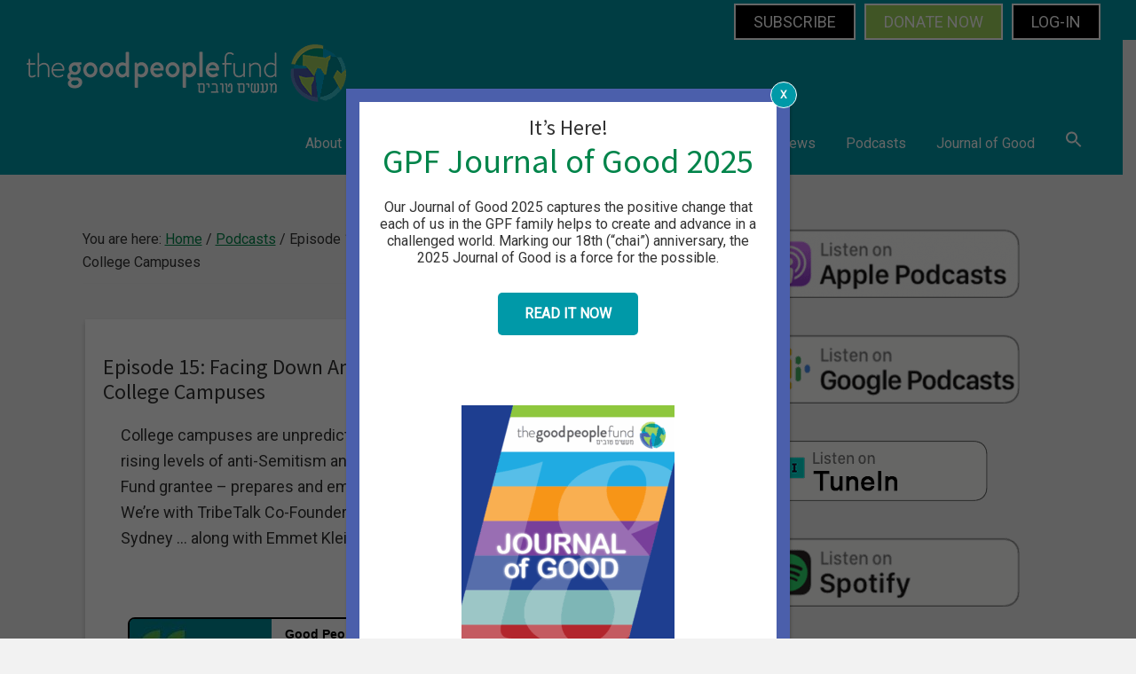

--- FILE ---
content_type: text/html; charset=UTF-8
request_url: https://www.goodpeoplefund.org/podcast/episode-15-tribe-talk-connection/
body_size: 181644
content:
<!DOCTYPE html>
<html lang="en-US">
<head >
<meta charset="UTF-8" />
<meta name="viewport" content="width=device-width, initial-scale=1" />
<meta name='robots' content='index, follow, max-image-preview:large, max-snippet:-1, max-video-preview:-1' />

	<!-- This site is optimized with the Yoast SEO plugin v26.8 - https://yoast.com/product/yoast-seo-wordpress/ -->
	<title>Episode 15: Facing Down Anti-Semitism and Anti-Zionism on College Campuses - The Good People Fund</title>
	<link rel="canonical" href="https://www.goodpeoplefund.org/podcast/episode-15-tribe-talk-connection/" />
	<meta property="og:locale" content="en_US" />
	<meta property="og:type" content="article" />
	<meta property="og:title" content="Episode 15: Facing Down Anti-Semitism and Anti-Zionism on College Campuses - The Good People Fund" />
	<meta property="og:description" content="College campuses are unpredictable environments for Jewish students, with rising levels of anti-Semitism and anti-Zionism. TribeTalk – a Good People Fund grantee – prepares and empowers students to navigate through it. We’re with TribeTalk Co-Founders Michelle Black, Robin Friedman, and Jude Sydney … along with Emmet Klein, a college student and TribeTalk Fellow." />
	<meta property="og:url" content="https://www.goodpeoplefund.org/podcast/episode-15-tribe-talk-connection/" />
	<meta property="og:site_name" content="The Good People Fund" />
	<meta property="article:modified_time" content="2022-03-23T13:38:22+00:00" />
	<meta name="twitter:card" content="summary_large_image" />
	<script type="application/ld+json" class="yoast-schema-graph">{"@context":"https://schema.org","@graph":[{"@type":"WebPage","@id":"https://www.goodpeoplefund.org/podcast/episode-15-tribe-talk-connection/","url":"https://www.goodpeoplefund.org/podcast/episode-15-tribe-talk-connection/","name":"Episode 15: Facing Down Anti-Semitism and Anti-Zionism on College Campuses - The Good People Fund","isPartOf":{"@id":"https://www.goodpeoplefund.org/#website"},"datePublished":"2020-10-29T12:37:36+00:00","dateModified":"2022-03-23T13:38:22+00:00","breadcrumb":{"@id":"https://www.goodpeoplefund.org/podcast/episode-15-tribe-talk-connection/#breadcrumb"},"inLanguage":"en-US","potentialAction":[{"@type":"ReadAction","target":["https://www.goodpeoplefund.org/podcast/episode-15-tribe-talk-connection/"]}]},{"@type":"BreadcrumbList","@id":"https://www.goodpeoplefund.org/podcast/episode-15-tribe-talk-connection/#breadcrumb","itemListElement":[{"@type":"ListItem","position":1,"name":"Home","item":"https://www.goodpeoplefund.org/"},{"@type":"ListItem","position":2,"name":"Podcasts","item":"https://www.goodpeoplefund.org/podcast/"},{"@type":"ListItem","position":3,"name":"Episode 15: Facing Down Anti-Semitism and Anti-Zionism on College Campuses"}]},{"@type":"WebSite","@id":"https://www.goodpeoplefund.org/#website","url":"https://www.goodpeoplefund.org/","name":"The Good People Fund","description":"","publisher":{"@id":"https://www.goodpeoplefund.org/#organization"},"potentialAction":[{"@type":"SearchAction","target":{"@type":"EntryPoint","urlTemplate":"https://www.goodpeoplefund.org/?s={search_term_string}"},"query-input":{"@type":"PropertyValueSpecification","valueRequired":true,"valueName":"search_term_string"}}],"inLanguage":"en-US"},{"@type":"Organization","@id":"https://www.goodpeoplefund.org/#organization","name":"The Good People Fund","url":"https://www.goodpeoplefund.org/","logo":{"@type":"ImageObject","inLanguage":"en-US","@id":"https://www.goodpeoplefund.org/#/schema/logo/image/","url":"https://www.goodpeoplefund.org/wp-content/uploads/2020/09/GPF_Logo_2020_Horizontal_360_65.png","contentUrl":"https://www.goodpeoplefund.org/wp-content/uploads/2020/09/GPF_Logo_2020_Horizontal_360_65.png","width":360,"height":65,"caption":"The Good People Fund"},"image":{"@id":"https://www.goodpeoplefund.org/#/schema/logo/image/"}}]}</script>
	<!-- / Yoast SEO plugin. -->


<link rel='dns-prefetch' href='//js.stripe.com' />
<link rel='dns-prefetch' href='//www.google.com' />
<link rel='dns-prefetch' href='//www.googletagmanager.com' />
<link rel='dns-prefetch' href='//fonts.googleapis.com' />
<link rel="alternate" type="application/rss+xml" title="The Good People Fund &raquo; Feed" href="https://www.goodpeoplefund.org/feed/" />
<link rel="alternate" type="application/rss+xml" title="The Good People Fund &raquo; Comments Feed" href="https://www.goodpeoplefund.org/comments/feed/" />
<link rel="alternate" title="oEmbed (JSON)" type="application/json+oembed" href="https://www.goodpeoplefund.org/wp-json/oembed/1.0/embed?url=https%3A%2F%2Fwww.goodpeoplefund.org%2Fpodcast%2Fepisode-15-tribe-talk-connection%2F" />
<link rel="alternate" title="oEmbed (XML)" type="text/xml+oembed" href="https://www.goodpeoplefund.org/wp-json/oembed/1.0/embed?url=https%3A%2F%2Fwww.goodpeoplefund.org%2Fpodcast%2Fepisode-15-tribe-talk-connection%2F&#038;format=xml" />
<style id='wp-img-auto-sizes-contain-inline-css'>
img:is([sizes=auto i],[sizes^="auto," i]){contain-intrinsic-size:3000px 1500px}
/*# sourceURL=wp-img-auto-sizes-contain-inline-css */
</style>
<link rel='stylesheet' id='givewp-campaign-blocks-fonts-css' href='https://fonts.googleapis.com/css2?family=Inter%3Awght%40400%3B500%3B600%3B700&#038;display=swap&#038;ver=6.9' media='all' />
<link rel='stylesheet' id='insight-dezign-genesis-child-theme-css' href='https://www.goodpeoplefund.org/wp-content/themes/genesis-sample/style.css?ver=3.3.1' media='all' />
<style id='insight-dezign-genesis-child-theme-inline-css'>


		a,
		.entry-title a:focus,
		.entry-title a:hover,
		.genesis-nav-menu a:focus,
		.genesis-nav-menu a:hover,
		.genesis-nav-menu .current-menu-item > a,
		.genesis-nav-menu .sub-menu .current-menu-item > a:focus,
		.genesis-nav-menu .sub-menu .current-menu-item > a:hover,
		.menu-toggle:focus,
		.menu-toggle:hover,
		.sub-menu-toggle:focus,
		.sub-menu-toggle:hover {
			color: #00844a;
		}

		

		button:focus,
		button:hover,
		input[type="button"]:focus,
		input[type="button"]:hover,
		input[type="reset"]:focus,
		input[type="reset"]:hover,
		input[type="submit"]:focus,
		input[type="submit"]:hover,
		input[type="reset"]:focus,
		input[type="reset"]:hover,
		input[type="submit"]:focus,
		input[type="submit"]:hover,
		.site-container div.wpforms-container-full .wpforms-form input[type="submit"]:focus,
		.site-container div.wpforms-container-full .wpforms-form input[type="submit"]:hover,
		.site-container div.wpforms-container-full .wpforms-form button[type="submit"]:focus,
		.site-container div.wpforms-container-full .wpforms-form button[type="submit"]:hover,
		.button:focus,
		.button:hover {
			background-color: #00844a;
			color: #ffffff;
		}

		@media only screen and (min-width: 960px) {
			.genesis-nav-menu > .menu-highlight > a:hover,
			.genesis-nav-menu > .menu-highlight > a:focus,
			.genesis-nav-menu > .menu-highlight.current-menu-item > a {
				background-color: #00844a;
				color: #ffffff;
			}
		}
		
		.wp-custom-logo .site-container .title-area {
			max-width: 360px;
		}
		
/*# sourceURL=insight-dezign-genesis-child-theme-inline-css */
</style>
<style id='wp-emoji-styles-inline-css'>

	img.wp-smiley, img.emoji {
		display: inline !important;
		border: none !important;
		box-shadow: none !important;
		height: 1em !important;
		width: 1em !important;
		margin: 0 0.07em !important;
		vertical-align: -0.1em !important;
		background: none !important;
		padding: 0 !important;
	}
/*# sourceURL=wp-emoji-styles-inline-css */
</style>
<link rel='stylesheet' id='wp-block-library-css' href='https://www.goodpeoplefund.org/wp-includes/css/dist/block-library/style.min.css?ver=6.9' media='all' />
<style id='wp-block-columns-inline-css'>
.wp-block-columns{box-sizing:border-box;display:flex;flex-wrap:wrap!important}@media (min-width:782px){.wp-block-columns{flex-wrap:nowrap!important}}.wp-block-columns{align-items:normal!important}.wp-block-columns.are-vertically-aligned-top{align-items:flex-start}.wp-block-columns.are-vertically-aligned-center{align-items:center}.wp-block-columns.are-vertically-aligned-bottom{align-items:flex-end}@media (max-width:781px){.wp-block-columns:not(.is-not-stacked-on-mobile)>.wp-block-column{flex-basis:100%!important}}@media (min-width:782px){.wp-block-columns:not(.is-not-stacked-on-mobile)>.wp-block-column{flex-basis:0;flex-grow:1}.wp-block-columns:not(.is-not-stacked-on-mobile)>.wp-block-column[style*=flex-basis]{flex-grow:0}}.wp-block-columns.is-not-stacked-on-mobile{flex-wrap:nowrap!important}.wp-block-columns.is-not-stacked-on-mobile>.wp-block-column{flex-basis:0;flex-grow:1}.wp-block-columns.is-not-stacked-on-mobile>.wp-block-column[style*=flex-basis]{flex-grow:0}:where(.wp-block-columns){margin-bottom:1.75em}:where(.wp-block-columns.has-background){padding:1.25em 2.375em}.wp-block-column{flex-grow:1;min-width:0;overflow-wrap:break-word;word-break:break-word}.wp-block-column.is-vertically-aligned-top{align-self:flex-start}.wp-block-column.is-vertically-aligned-center{align-self:center}.wp-block-column.is-vertically-aligned-bottom{align-self:flex-end}.wp-block-column.is-vertically-aligned-stretch{align-self:stretch}.wp-block-column.is-vertically-aligned-bottom,.wp-block-column.is-vertically-aligned-center,.wp-block-column.is-vertically-aligned-top{width:100%}
/*# sourceURL=https://www.goodpeoplefund.org/wp-includes/blocks/columns/style.min.css */
</style>
<style id='global-styles-inline-css'>
:root{--wp--preset--aspect-ratio--square: 1;--wp--preset--aspect-ratio--4-3: 4/3;--wp--preset--aspect-ratio--3-4: 3/4;--wp--preset--aspect-ratio--3-2: 3/2;--wp--preset--aspect-ratio--2-3: 2/3;--wp--preset--aspect-ratio--16-9: 16/9;--wp--preset--aspect-ratio--9-16: 9/16;--wp--preset--color--black: #000000;--wp--preset--color--cyan-bluish-gray: #abb8c3;--wp--preset--color--white: #ffffff;--wp--preset--color--pale-pink: #f78da7;--wp--preset--color--vivid-red: #cf2e2e;--wp--preset--color--luminous-vivid-orange: #ff6900;--wp--preset--color--luminous-vivid-amber: #fcb900;--wp--preset--color--light-green-cyan: #7bdcb5;--wp--preset--color--vivid-green-cyan: #00d084;--wp--preset--color--pale-cyan-blue: #8ed1fc;--wp--preset--color--vivid-cyan-blue: #0693e3;--wp--preset--color--vivid-purple: #9b51e0;--wp--preset--color--theme-primary: #00844a;--wp--preset--color--theme-secondary: #00844a;--wp--preset--gradient--vivid-cyan-blue-to-vivid-purple: linear-gradient(135deg,rgb(6,147,227) 0%,rgb(155,81,224) 100%);--wp--preset--gradient--light-green-cyan-to-vivid-green-cyan: linear-gradient(135deg,rgb(122,220,180) 0%,rgb(0,208,130) 100%);--wp--preset--gradient--luminous-vivid-amber-to-luminous-vivid-orange: linear-gradient(135deg,rgb(252,185,0) 0%,rgb(255,105,0) 100%);--wp--preset--gradient--luminous-vivid-orange-to-vivid-red: linear-gradient(135deg,rgb(255,105,0) 0%,rgb(207,46,46) 100%);--wp--preset--gradient--very-light-gray-to-cyan-bluish-gray: linear-gradient(135deg,rgb(238,238,238) 0%,rgb(169,184,195) 100%);--wp--preset--gradient--cool-to-warm-spectrum: linear-gradient(135deg,rgb(74,234,220) 0%,rgb(151,120,209) 20%,rgb(207,42,186) 40%,rgb(238,44,130) 60%,rgb(251,105,98) 80%,rgb(254,248,76) 100%);--wp--preset--gradient--blush-light-purple: linear-gradient(135deg,rgb(255,206,236) 0%,rgb(152,150,240) 100%);--wp--preset--gradient--blush-bordeaux: linear-gradient(135deg,rgb(254,205,165) 0%,rgb(254,45,45) 50%,rgb(107,0,62) 100%);--wp--preset--gradient--luminous-dusk: linear-gradient(135deg,rgb(255,203,112) 0%,rgb(199,81,192) 50%,rgb(65,88,208) 100%);--wp--preset--gradient--pale-ocean: linear-gradient(135deg,rgb(255,245,203) 0%,rgb(182,227,212) 50%,rgb(51,167,181) 100%);--wp--preset--gradient--electric-grass: linear-gradient(135deg,rgb(202,248,128) 0%,rgb(113,206,126) 100%);--wp--preset--gradient--midnight: linear-gradient(135deg,rgb(2,3,129) 0%,rgb(40,116,252) 100%);--wp--preset--font-size--small: 12px;--wp--preset--font-size--medium: 20px;--wp--preset--font-size--large: 20px;--wp--preset--font-size--x-large: 42px;--wp--preset--font-size--normal: 18px;--wp--preset--font-size--larger: 24px;--wp--preset--spacing--20: 0.44rem;--wp--preset--spacing--30: 0.67rem;--wp--preset--spacing--40: 1rem;--wp--preset--spacing--50: 1.5rem;--wp--preset--spacing--60: 2.25rem;--wp--preset--spacing--70: 3.38rem;--wp--preset--spacing--80: 5.06rem;--wp--preset--shadow--natural: 6px 6px 9px rgba(0, 0, 0, 0.2);--wp--preset--shadow--deep: 12px 12px 50px rgba(0, 0, 0, 0.4);--wp--preset--shadow--sharp: 6px 6px 0px rgba(0, 0, 0, 0.2);--wp--preset--shadow--outlined: 6px 6px 0px -3px rgb(255, 255, 255), 6px 6px rgb(0, 0, 0);--wp--preset--shadow--crisp: 6px 6px 0px rgb(0, 0, 0);}:where(.is-layout-flex){gap: 0.5em;}:where(.is-layout-grid){gap: 0.5em;}body .is-layout-flex{display: flex;}.is-layout-flex{flex-wrap: wrap;align-items: center;}.is-layout-flex > :is(*, div){margin: 0;}body .is-layout-grid{display: grid;}.is-layout-grid > :is(*, div){margin: 0;}:where(.wp-block-columns.is-layout-flex){gap: 2em;}:where(.wp-block-columns.is-layout-grid){gap: 2em;}:where(.wp-block-post-template.is-layout-flex){gap: 1.25em;}:where(.wp-block-post-template.is-layout-grid){gap: 1.25em;}.has-black-color{color: var(--wp--preset--color--black) !important;}.has-cyan-bluish-gray-color{color: var(--wp--preset--color--cyan-bluish-gray) !important;}.has-white-color{color: var(--wp--preset--color--white) !important;}.has-pale-pink-color{color: var(--wp--preset--color--pale-pink) !important;}.has-vivid-red-color{color: var(--wp--preset--color--vivid-red) !important;}.has-luminous-vivid-orange-color{color: var(--wp--preset--color--luminous-vivid-orange) !important;}.has-luminous-vivid-amber-color{color: var(--wp--preset--color--luminous-vivid-amber) !important;}.has-light-green-cyan-color{color: var(--wp--preset--color--light-green-cyan) !important;}.has-vivid-green-cyan-color{color: var(--wp--preset--color--vivid-green-cyan) !important;}.has-pale-cyan-blue-color{color: var(--wp--preset--color--pale-cyan-blue) !important;}.has-vivid-cyan-blue-color{color: var(--wp--preset--color--vivid-cyan-blue) !important;}.has-vivid-purple-color{color: var(--wp--preset--color--vivid-purple) !important;}.has-black-background-color{background-color: var(--wp--preset--color--black) !important;}.has-cyan-bluish-gray-background-color{background-color: var(--wp--preset--color--cyan-bluish-gray) !important;}.has-white-background-color{background-color: var(--wp--preset--color--white) !important;}.has-pale-pink-background-color{background-color: var(--wp--preset--color--pale-pink) !important;}.has-vivid-red-background-color{background-color: var(--wp--preset--color--vivid-red) !important;}.has-luminous-vivid-orange-background-color{background-color: var(--wp--preset--color--luminous-vivid-orange) !important;}.has-luminous-vivid-amber-background-color{background-color: var(--wp--preset--color--luminous-vivid-amber) !important;}.has-light-green-cyan-background-color{background-color: var(--wp--preset--color--light-green-cyan) !important;}.has-vivid-green-cyan-background-color{background-color: var(--wp--preset--color--vivid-green-cyan) !important;}.has-pale-cyan-blue-background-color{background-color: var(--wp--preset--color--pale-cyan-blue) !important;}.has-vivid-cyan-blue-background-color{background-color: var(--wp--preset--color--vivid-cyan-blue) !important;}.has-vivid-purple-background-color{background-color: var(--wp--preset--color--vivid-purple) !important;}.has-black-border-color{border-color: var(--wp--preset--color--black) !important;}.has-cyan-bluish-gray-border-color{border-color: var(--wp--preset--color--cyan-bluish-gray) !important;}.has-white-border-color{border-color: var(--wp--preset--color--white) !important;}.has-pale-pink-border-color{border-color: var(--wp--preset--color--pale-pink) !important;}.has-vivid-red-border-color{border-color: var(--wp--preset--color--vivid-red) !important;}.has-luminous-vivid-orange-border-color{border-color: var(--wp--preset--color--luminous-vivid-orange) !important;}.has-luminous-vivid-amber-border-color{border-color: var(--wp--preset--color--luminous-vivid-amber) !important;}.has-light-green-cyan-border-color{border-color: var(--wp--preset--color--light-green-cyan) !important;}.has-vivid-green-cyan-border-color{border-color: var(--wp--preset--color--vivid-green-cyan) !important;}.has-pale-cyan-blue-border-color{border-color: var(--wp--preset--color--pale-cyan-blue) !important;}.has-vivid-cyan-blue-border-color{border-color: var(--wp--preset--color--vivid-cyan-blue) !important;}.has-vivid-purple-border-color{border-color: var(--wp--preset--color--vivid-purple) !important;}.has-vivid-cyan-blue-to-vivid-purple-gradient-background{background: var(--wp--preset--gradient--vivid-cyan-blue-to-vivid-purple) !important;}.has-light-green-cyan-to-vivid-green-cyan-gradient-background{background: var(--wp--preset--gradient--light-green-cyan-to-vivid-green-cyan) !important;}.has-luminous-vivid-amber-to-luminous-vivid-orange-gradient-background{background: var(--wp--preset--gradient--luminous-vivid-amber-to-luminous-vivid-orange) !important;}.has-luminous-vivid-orange-to-vivid-red-gradient-background{background: var(--wp--preset--gradient--luminous-vivid-orange-to-vivid-red) !important;}.has-very-light-gray-to-cyan-bluish-gray-gradient-background{background: var(--wp--preset--gradient--very-light-gray-to-cyan-bluish-gray) !important;}.has-cool-to-warm-spectrum-gradient-background{background: var(--wp--preset--gradient--cool-to-warm-spectrum) !important;}.has-blush-light-purple-gradient-background{background: var(--wp--preset--gradient--blush-light-purple) !important;}.has-blush-bordeaux-gradient-background{background: var(--wp--preset--gradient--blush-bordeaux) !important;}.has-luminous-dusk-gradient-background{background: var(--wp--preset--gradient--luminous-dusk) !important;}.has-pale-ocean-gradient-background{background: var(--wp--preset--gradient--pale-ocean) !important;}.has-electric-grass-gradient-background{background: var(--wp--preset--gradient--electric-grass) !important;}.has-midnight-gradient-background{background: var(--wp--preset--gradient--midnight) !important;}.has-small-font-size{font-size: var(--wp--preset--font-size--small) !important;}.has-medium-font-size{font-size: var(--wp--preset--font-size--medium) !important;}.has-large-font-size{font-size: var(--wp--preset--font-size--large) !important;}.has-x-large-font-size{font-size: var(--wp--preset--font-size--x-large) !important;}
:where(.wp-block-columns.is-layout-flex){gap: 2em;}:where(.wp-block-columns.is-layout-grid){gap: 2em;}
/*# sourceURL=global-styles-inline-css */
</style>
<style id='core-block-supports-inline-css'>
.wp-container-core-columns-is-layout-9d6595d7{flex-wrap:nowrap;}
/*# sourceURL=core-block-supports-inline-css */
</style>

<style id='classic-theme-styles-inline-css'>
/*! This file is auto-generated */
.wp-block-button__link{color:#fff;background-color:#32373c;border-radius:9999px;box-shadow:none;text-decoration:none;padding:calc(.667em + 2px) calc(1.333em + 2px);font-size:1.125em}.wp-block-file__button{background:#32373c;color:#fff;text-decoration:none}
/*# sourceURL=/wp-includes/css/classic-themes.min.css */
</style>
<link rel='stylesheet' id='wp-components-css' href='https://www.goodpeoplefund.org/wp-includes/css/dist/components/style.min.css?ver=6.9' media='all' />
<link rel='stylesheet' id='wp-preferences-css' href='https://www.goodpeoplefund.org/wp-includes/css/dist/preferences/style.min.css?ver=6.9' media='all' />
<link rel='stylesheet' id='wp-block-editor-css' href='https://www.goodpeoplefund.org/wp-includes/css/dist/block-editor/style.min.css?ver=6.9' media='all' />
<link rel='stylesheet' id='popup-maker-block-library-style-css' href='https://www.goodpeoplefund.org/wp-content/plugins/popup-maker/dist/packages/block-library-style.css?ver=dbea705cfafe089d65f1' media='all' />
<link rel='stylesheet' id='mediaelement-css' href='https://www.goodpeoplefund.org/wp-includes/js/mediaelement/mediaelementplayer-legacy.min.css?ver=4.2.17' media='all' />
<link rel='stylesheet' id='wp-mediaelement-css' href='https://www.goodpeoplefund.org/wp-includes/js/mediaelement/wp-mediaelement.min.css?ver=6.9' media='all' />
<link rel='stylesheet' id='view_editor_gutenberg_frontend_assets-css' href='https://www.goodpeoplefund.org/wp-content/plugins/wp-views/public/css/views-frontend.css?ver=3.6.21' media='all' />
<style id='view_editor_gutenberg_frontend_assets-inline-css'>
.wpv-sort-list-dropdown.wpv-sort-list-dropdown-style-default > span.wpv-sort-list,.wpv-sort-list-dropdown.wpv-sort-list-dropdown-style-default .wpv-sort-list-item {border-color: #cdcdcd;}.wpv-sort-list-dropdown.wpv-sort-list-dropdown-style-default .wpv-sort-list-item a {color: #444;background-color: #fff;}.wpv-sort-list-dropdown.wpv-sort-list-dropdown-style-default a:hover,.wpv-sort-list-dropdown.wpv-sort-list-dropdown-style-default a:focus {color: #000;background-color: #eee;}.wpv-sort-list-dropdown.wpv-sort-list-dropdown-style-default .wpv-sort-list-item.wpv-sort-list-current a {color: #000;background-color: #eee;}
.wpv-sort-list-dropdown.wpv-sort-list-dropdown-style-default > span.wpv-sort-list,.wpv-sort-list-dropdown.wpv-sort-list-dropdown-style-default .wpv-sort-list-item {border-color: #cdcdcd;}.wpv-sort-list-dropdown.wpv-sort-list-dropdown-style-default .wpv-sort-list-item a {color: #444;background-color: #fff;}.wpv-sort-list-dropdown.wpv-sort-list-dropdown-style-default a:hover,.wpv-sort-list-dropdown.wpv-sort-list-dropdown-style-default a:focus {color: #000;background-color: #eee;}.wpv-sort-list-dropdown.wpv-sort-list-dropdown-style-default .wpv-sort-list-item.wpv-sort-list-current a {color: #000;background-color: #eee;}.wpv-sort-list-dropdown.wpv-sort-list-dropdown-style-grey > span.wpv-sort-list,.wpv-sort-list-dropdown.wpv-sort-list-dropdown-style-grey .wpv-sort-list-item {border-color: #cdcdcd;}.wpv-sort-list-dropdown.wpv-sort-list-dropdown-style-grey .wpv-sort-list-item a {color: #444;background-color: #eeeeee;}.wpv-sort-list-dropdown.wpv-sort-list-dropdown-style-grey a:hover,.wpv-sort-list-dropdown.wpv-sort-list-dropdown-style-grey a:focus {color: #000;background-color: #e5e5e5;}.wpv-sort-list-dropdown.wpv-sort-list-dropdown-style-grey .wpv-sort-list-item.wpv-sort-list-current a {color: #000;background-color: #e5e5e5;}
.wpv-sort-list-dropdown.wpv-sort-list-dropdown-style-default > span.wpv-sort-list,.wpv-sort-list-dropdown.wpv-sort-list-dropdown-style-default .wpv-sort-list-item {border-color: #cdcdcd;}.wpv-sort-list-dropdown.wpv-sort-list-dropdown-style-default .wpv-sort-list-item a {color: #444;background-color: #fff;}.wpv-sort-list-dropdown.wpv-sort-list-dropdown-style-default a:hover,.wpv-sort-list-dropdown.wpv-sort-list-dropdown-style-default a:focus {color: #000;background-color: #eee;}.wpv-sort-list-dropdown.wpv-sort-list-dropdown-style-default .wpv-sort-list-item.wpv-sort-list-current a {color: #000;background-color: #eee;}.wpv-sort-list-dropdown.wpv-sort-list-dropdown-style-grey > span.wpv-sort-list,.wpv-sort-list-dropdown.wpv-sort-list-dropdown-style-grey .wpv-sort-list-item {border-color: #cdcdcd;}.wpv-sort-list-dropdown.wpv-sort-list-dropdown-style-grey .wpv-sort-list-item a {color: #444;background-color: #eeeeee;}.wpv-sort-list-dropdown.wpv-sort-list-dropdown-style-grey a:hover,.wpv-sort-list-dropdown.wpv-sort-list-dropdown-style-grey a:focus {color: #000;background-color: #e5e5e5;}.wpv-sort-list-dropdown.wpv-sort-list-dropdown-style-grey .wpv-sort-list-item.wpv-sort-list-current a {color: #000;background-color: #e5e5e5;}.wpv-sort-list-dropdown.wpv-sort-list-dropdown-style-blue > span.wpv-sort-list,.wpv-sort-list-dropdown.wpv-sort-list-dropdown-style-blue .wpv-sort-list-item {border-color: #0099cc;}.wpv-sort-list-dropdown.wpv-sort-list-dropdown-style-blue .wpv-sort-list-item a {color: #444;background-color: #cbddeb;}.wpv-sort-list-dropdown.wpv-sort-list-dropdown-style-blue a:hover,.wpv-sort-list-dropdown.wpv-sort-list-dropdown-style-blue a:focus {color: #000;background-color: #95bedd;}.wpv-sort-list-dropdown.wpv-sort-list-dropdown-style-blue .wpv-sort-list-item.wpv-sort-list-current a {color: #000;background-color: #95bedd;}
/*# sourceURL=view_editor_gutenberg_frontend_assets-inline-css */
</style>
<link rel='stylesheet' id='myfonts_webfonts_813253-css' href='https://www.goodpeoplefund.org/wp-content/plugins/MyFontsWebfontsKit/MyFontsWebfontsKit.css?ver=6.9' media='all' />
<link rel='stylesheet' id='give-styles-css' href='https://www.goodpeoplefund.org/wp-content/plugins/give/build/assets/dist/css/give.css?ver=4.13.2' media='all' />
<link rel='stylesheet' id='give-donation-summary-style-frontend-css' href='https://www.goodpeoplefund.org/wp-content/plugins/give/build/assets/dist/css/give-donation-summary.css?ver=4.13.2' media='all' />
<link rel='stylesheet' id='givewp-design-system-foundation-css' href='https://www.goodpeoplefund.org/wp-content/plugins/give/build/assets/dist/css/design-system/foundation.css?ver=1.2.0' media='all' />
<link rel='stylesheet' id='give-fee-recovery-css' href='https://www.goodpeoplefund.org/wp-content/plugins/give-fee-recovery/assets/css/give-fee-recovery-frontend.min.css?ver=2.3.6' media='all' />
<link rel='stylesheet' id='give_ffm_frontend_styles-css' href='https://www.goodpeoplefund.org/wp-content/plugins/give-form-field-manager/assets/dist/css/give-ffm-frontend.css?ver=3.2.1' media='all' />
<link rel='stylesheet' id='give_ffm_datepicker_styles-css' href='https://www.goodpeoplefund.org/wp-content/plugins/give-form-field-manager/assets/dist/css/give-ffm-datepicker.css?ver=3.2.1' media='all' />
<link rel='stylesheet' id='give-tributes-css' href='https://www.goodpeoplefund.org/wp-content/plugins/give-tributes/assets/css/give-tributes-public.min.css?ver=2.3.0' media='all' />
<link rel='stylesheet' id='ivory-search-styles-css' href='https://www.goodpeoplefund.org/wp-content/plugins/add-search-to-menu/public/css/ivory-search.min.css?ver=5.5.14' media='all' />
<link rel='stylesheet' id='give_recurring_css-css' href='https://www.goodpeoplefund.org/wp-content/plugins/give-recurring/assets/css/give-recurring.min.css?ver=2.16.0' media='all' />
<link rel='stylesheet' id='insight-dezign-genesis-child-theme-fonts-css' href='https://fonts.googleapis.com/css?family=Source+Sans+Pro%3A400%2C400i%2C600%2C700&#038;display=swap&#038;ver=3.3.1' media='all' />
<link rel='stylesheet' id='dashicons-css' href='https://www.goodpeoplefund.org/wp-includes/css/dashicons.min.css?ver=6.9' media='all' />
<link rel='stylesheet' id='insight-dezign-genesis-child-theme-gutenberg-css' href='https://www.goodpeoplefund.org/wp-content/themes/genesis-sample/lib/gutenberg/front-end.css?ver=3.3.1' media='all' />
<style id='insight-dezign-genesis-child-theme-gutenberg-inline-css'>
.ab-block-post-grid .ab-post-grid-items h2 a:hover {
	color: #00844a;
}

.site-container .wp-block-button .wp-block-button__link {
	background-color: #00844a;
}

.wp-block-button .wp-block-button__link:not(.has-background),
.wp-block-button .wp-block-button__link:not(.has-background):focus,
.wp-block-button .wp-block-button__link:not(.has-background):hover {
	color: #ffffff;
}

.site-container .wp-block-button.is-style-outline .wp-block-button__link {
	color: #00844a;
}

.site-container .wp-block-button.is-style-outline .wp-block-button__link:focus,
.site-container .wp-block-button.is-style-outline .wp-block-button__link:hover {
	color: #23a76d;
}		.site-container .has-small-font-size {
			font-size: 12px;
		}		.site-container .has-normal-font-size {
			font-size: 18px;
		}		.site-container .has-large-font-size {
			font-size: 20px;
		}		.site-container .has-larger-font-size {
			font-size: 24px;
		}		.site-container .has-theme-primary-color,
		.site-container .wp-block-button .wp-block-button__link.has-theme-primary-color,
		.site-container .wp-block-button.is-style-outline .wp-block-button__link.has-theme-primary-color {
			color: #00844a;
		}

		.site-container .has-theme-primary-background-color,
		.site-container .wp-block-button .wp-block-button__link.has-theme-primary-background-color,
		.site-container .wp-block-pullquote.is-style-solid-color.has-theme-primary-background-color {
			background-color: #00844a;
		}		.site-container .has-theme-secondary-color,
		.site-container .wp-block-button .wp-block-button__link.has-theme-secondary-color,
		.site-container .wp-block-button.is-style-outline .wp-block-button__link.has-theme-secondary-color {
			color: #00844a;
		}

		.site-container .has-theme-secondary-background-color,
		.site-container .wp-block-button .wp-block-button__link.has-theme-secondary-background-color,
		.site-container .wp-block-pullquote.is-style-solid-color.has-theme-secondary-background-color {
			background-color: #00844a;
		}
/*# sourceURL=insight-dezign-genesis-child-theme-gutenberg-inline-css */
</style>
<link rel='stylesheet' id='simple-social-icons-font-css' href='https://www.goodpeoplefund.org/wp-content/plugins/simple-social-icons/css/style.css?ver=4.0.0' media='all' />
<link rel='stylesheet' id='upw_theme_standard-css' href='https://www.goodpeoplefund.org/wp-content/plugins/ultimate-posts-widget/css/upw-theme-standard.min.css?ver=6.9' media='all' />
<link rel='stylesheet' id='mm-compiled-options-mobmenu-css' href='https://www.goodpeoplefund.org/wp-content/uploads/dynamic-mobmenu.css?ver=2.8.8-317' media='all' />
<link rel='stylesheet' id='mm-google-webfont-roboto-css' href='//fonts.googleapis.com/css?family=Roboto%3Ainherit%2C400&#038;subset=latin%2Clatin-ext&#038;ver=6.9' media='all' />
<link rel='stylesheet' id='genesis-overrides-css-css' href='https://www.goodpeoplefund.org/wp-content/plugins/wp-views/vendor/toolset/toolset-theme-settings/res/css/themes/genesis-overrides.css?ver=1.5.5' media='screen' />
<link rel='stylesheet' id='popup-maker-site-css' href='//www.goodpeoplefund.org/wp-content/uploads/pum/pum-site-styles.css?generated=1765230459&#038;ver=1.21.5' media='all' />
<link rel='stylesheet' id='nf-display-css' href='https://www.goodpeoplefund.org/wp-content/plugins/ninja-forms/assets/css/display-structure.css?ver=6.9' media='all' />
<link rel='stylesheet' id='nf-mp-display-css' href='https://www.goodpeoplefund.org/wp-content/plugins/ninja-forms-multi-part/assets/css/display-structure.css?ver=6.9' media='all' />
<link rel='stylesheet' id='nf-layout-front-end-css' href='https://www.goodpeoplefund.org/wp-content/plugins/ninja-forms-style/layouts/assets/css/display-structure.css?ver=3.0.29' media='all' />
<link rel='stylesheet' id='cssmobmenu-icons-css' href='https://www.goodpeoplefund.org/wp-content/plugins/mobile-menu/includes/css/mobmenu-icons.css?ver=6.9' media='all' />
<link rel='stylesheet' id='cssmobmenu-css' href='https://www.goodpeoplefund.org/wp-content/plugins/mobile-menu/includes/css/mobmenu.css?ver=2.8.8' media='all' />
<script src="https://www.goodpeoplefund.org/wp-content/plugins/wp-views/vendor/toolset/common-es/public/toolset-common-es-frontend.js?ver=175000" id="toolset-common-es-frontend-js"></script>
<script src="https://www.goodpeoplefund.org/wp-includes/js/jquery/jquery.min.js?ver=3.7.1" id="jquery-core-js"></script>
<script src="https://www.goodpeoplefund.org/wp-includes/js/jquery/jquery-migrate.min.js?ver=3.4.1" id="jquery-migrate-js"></script>
<script id="stripe_nfpluginsettings-js-extra">
var stripe_nfpluginsettings = {"clearLogRestUrl":"https://www.goodpeoplefund.org/wp-json/ninja-forms-stripe/v1/debug-log/delete-all","clearLogButtonId":"stripe_clear_debug_logger","downloadLogRestUrl":"https://www.goodpeoplefund.org/wp-json/ninja-forms-stripe/v1/debug-log/get-all","downloadLogButtonId":"stripe_download_debug_logger","_wpnonce":"d773d006d7"};
//# sourceURL=stripe_nfpluginsettings-js-extra
</script>
<script src="https://www.goodpeoplefund.org/wp-content/plugins/ninja-forms-stripe/assets/js/nfpluginsettings.js?ver=3.2.8" id="stripe_nfpluginsettings-js"></script>
<script src="https://www.goodpeoplefund.org/wp-includes/js/jquery/ui/core.min.js?ver=1.13.3" id="jquery-ui-core-js"></script>
<script src="https://www.goodpeoplefund.org/wp-includes/js/jquery/ui/datepicker.min.js?ver=1.13.3" id="jquery-ui-datepicker-js"></script>
<script id="jquery-ui-datepicker-js-after">
jQuery(function(jQuery){jQuery.datepicker.setDefaults({"closeText":"Close","currentText":"Today","monthNames":["January","February","March","April","May","June","July","August","September","October","November","December"],"monthNamesShort":["Jan","Feb","Mar","Apr","May","Jun","Jul","Aug","Sep","Oct","Nov","Dec"],"nextText":"Next","prevText":"Previous","dayNames":["Sunday","Monday","Tuesday","Wednesday","Thursday","Friday","Saturday"],"dayNamesShort":["Sun","Mon","Tue","Wed","Thu","Fri","Sat"],"dayNamesMin":["S","M","T","W","T","F","S"],"dateFormat":"MM d, yy","firstDay":1,"isRTL":false});});
//# sourceURL=jquery-ui-datepicker-js-after
</script>
<script src="https://www.goodpeoplefund.org/wp-includes/js/jquery/ui/mouse.min.js?ver=1.13.3" id="jquery-ui-mouse-js"></script>
<script src="https://www.goodpeoplefund.org/wp-includes/js/jquery/ui/slider.min.js?ver=1.13.3" id="jquery-ui-slider-js"></script>
<script src="https://www.goodpeoplefund.org/wp-includes/js/clipboard.min.js?ver=2.0.11" id="clipboard-js"></script>
<script src="https://www.goodpeoplefund.org/wp-includes/js/plupload/moxie.min.js?ver=1.3.5.1" id="moxiejs-js"></script>
<script src="https://www.goodpeoplefund.org/wp-includes/js/plupload/plupload.min.js?ver=2.1.9" id="plupload-js"></script>
<script src="https://www.goodpeoplefund.org/wp-includes/js/underscore.min.js?ver=1.13.7" id="underscore-js"></script>
<script src="https://www.goodpeoplefund.org/wp-includes/js/dist/dom-ready.min.js?ver=f77871ff7694fffea381" id="wp-dom-ready-js"></script>
<script src="https://www.goodpeoplefund.org/wp-includes/js/dist/hooks.min.js?ver=dd5603f07f9220ed27f1" id="wp-hooks-js"></script>
<script src="https://www.goodpeoplefund.org/wp-includes/js/dist/i18n.min.js?ver=c26c3dc7bed366793375" id="wp-i18n-js"></script>
<script id="wp-i18n-js-after">
wp.i18n.setLocaleData( { 'text direction\u0004ltr': [ 'ltr' ] } );
//# sourceURL=wp-i18n-js-after
</script>
<script src="https://www.goodpeoplefund.org/wp-includes/js/dist/a11y.min.js?ver=cb460b4676c94bd228ed" id="wp-a11y-js"></script>
<script id="plupload-handlers-js-extra">
var pluploadL10n = {"queue_limit_exceeded":"You have attempted to queue too many files.","file_exceeds_size_limit":"%s exceeds the maximum upload size for this site.","zero_byte_file":"This file is empty. Please try another.","invalid_filetype":"This file cannot be processed by the web server.","not_an_image":"This file is not an image. Please try another.","image_memory_exceeded":"Memory exceeded. Please try another smaller file.","image_dimensions_exceeded":"This is larger than the maximum size. Please try another.","default_error":"An error occurred in the upload. Please try again later.","missing_upload_url":"There was a configuration error. Please contact the server administrator.","upload_limit_exceeded":"You may only upload 1 file.","http_error":"Unexpected response from the server. The file may have been uploaded successfully. Check in the Media Library or reload the page.","http_error_image":"The server cannot process the image. This can happen if the server is busy or does not have enough resources to complete the task. Uploading a smaller image may help. Suggested maximum size is 2560 pixels.","upload_failed":"Upload failed.","big_upload_failed":"Please try uploading this file with the %1$sbrowser uploader%2$s.","big_upload_queued":"%s exceeds the maximum upload size for the multi-file uploader when used in your browser.","io_error":"IO error.","security_error":"Security error.","file_cancelled":"File canceled.","upload_stopped":"Upload stopped.","dismiss":"Dismiss","crunching":"Crunching\u2026","deleted":"moved to the Trash.","error_uploading":"\u201c%s\u201d has failed to upload.","unsupported_image":"This image cannot be displayed in a web browser. For best results convert it to JPEG before uploading.","noneditable_image":"The web server cannot generate responsive image sizes for this image. Convert it to JPEG or PNG before uploading.","file_url_copied":"The file URL has been copied to your clipboard"};
//# sourceURL=plupload-handlers-js-extra
</script>
<script src="https://www.goodpeoplefund.org/wp-includes/js/plupload/handlers.min.js?ver=6.9" id="plupload-handlers-js"></script>
<script id="give_ffm_frontend-js-extra">
var give_ffm_frontend = {"ajaxurl":"https://www.goodpeoplefund.org/wp-admin/admin-ajax.php","error_message":"Please complete all required fields","submit_button_text":"Donate Now","nonce":"5092557683","confirmMsg":"Are you sure?","i18n":{"timepicker":{"choose_time":"Choose Time","time":"Time","hour":"Hour","minute":"Minute","second":"Second","done":"Done","now":"Now"},"repeater":{"max_rows":"You have added the maximum number of fields allowed."}},"plupload":{"url":"https://www.goodpeoplefund.org/wp-admin/admin-ajax.php?nonce=ff48b5f71d","flash_swf_url":"https://www.goodpeoplefund.org/wp-includes/js/plupload/plupload.flash.swf","filters":[{"title":"Allowed Files","extensions":"*"}],"multipart":true,"urlstream_upload":true}};
//# sourceURL=give_ffm_frontend-js-extra
</script>
<script src="https://www.goodpeoplefund.org/wp-content/plugins/give-form-field-manager/assets/dist/js/give-ffm-frontend.js?ver=3.2.1" id="give_ffm_frontend-js"></script>
<script id="give-tributes-common-js-extra">
var give_tributes_common_vars = {"give_tribute_characters_left":"Characters left","ajax_url":"https://www.goodpeoplefund.org/wp-admin/admin-ajax.php","give_tribute_receipt_limit_exceed":"Sorry! You cannot add notify people more than 5."};
//# sourceURL=give-tributes-common-js-extra
</script>
<script src="https://www.goodpeoplefund.org/wp-content/plugins/give-tributes/assets/js/give-tributes-common.min.js?ver=2.3.0" id="give-tributes-common-js"></script>
<script id="give-stripe-js-js-extra">
var give_stripe_vars = {"zero_based_currency":"","zero_based_currencies_list":["JPY","KRW","CLP","ISK","BIF","DJF","GNF","KHR","KPW","LAK","LKR","MGA","MZN","VUV"],"sitename":"","checkoutBtnTitle":"Donate","publishable_key":"pk_live_SMtnnvlq4TpJelMdklNha8iD","checkout_image":"","checkout_address":"on","checkout_processing_text":"Donation Processing...","give_version":"4.13.2","cc_fields_format":"multi","card_number_placeholder_text":"Card Number","card_cvc_placeholder_text":"CVC","donate_button_text":"Donate Now","element_font_styles":{"cssSrc":false},"element_base_styles":{"color":"#32325D","fontWeight":500,"fontSize":"16px","fontSmoothing":"antialiased","::placeholder":{"color":"#CCCCCC"},":-webkit-autofill":{"color":"#e39f48"}},"element_complete_styles":{},"element_empty_styles":{},"element_invalid_styles":{},"float_labels":"1","base_country":"US","preferred_locale":"en","stripe_card_update":"","stripe_becs_update":""};
//# sourceURL=give-stripe-js-js-extra
</script>
<script src="https://js.stripe.com/v3/?ver=4.13.2" id="give-stripe-js-js"></script>
<script src="https://www.goodpeoplefund.org/wp-content/plugins/give/build/assets/dist/js/give-stripe.js?ver=4.13.2" id="give-stripe-onpage-js-js"></script>
<script id="give-js-extra">
var give_global_vars = {"ajaxurl":"https://www.goodpeoplefund.org/wp-admin/admin-ajax.php","checkout_nonce":"0144832490","currency":"USD","currency_sign":"$","currency_pos":"before","thousands_separator":",","decimal_separator":".","no_gateway":"Please select a payment method.","bad_minimum":"The minimum custom donation amount for this form is","bad_maximum":"The maximum custom donation amount for this form is","general_loading":"Loading...","purchase_loading":"Please Wait...","textForOverlayScreen":"\u003Ch3\u003EProcessing...\u003C/h3\u003E\u003Cp\u003EThis will only take a second!\u003C/p\u003E","number_decimals":"2","is_test_mode":"","give_version":"4.13.2","magnific_options":{"main_class":"give-modal","close_on_bg_click":false},"form_translation":{"payment-mode":"Please select payment mode.","give_first":"Please enter your first name.","give_last":"Please enter your last name.","give_email":"Please enter a valid email address.","give_user_login":"Invalid email address or username.","give_user_pass":"Enter a password.","give_user_pass_confirm":"Enter the password confirmation.","give_agree_to_terms":"You must agree to the terms and conditions."},"confirm_email_sent_message":"Please check your email and click on the link to access your complete donation history.","ajax_vars":{"ajaxurl":"https://www.goodpeoplefund.org/wp-admin/admin-ajax.php","ajaxNonce":"7c50d53a83","loading":"Loading","select_option":"Please select an option","default_gateway":"stripe","permalinks":"1","number_decimals":2},"cookie_hash":"545ac66ff9430bc4b68231cfe3adb09b","session_nonce_cookie_name":"wp-give_session_reset_nonce_545ac66ff9430bc4b68231cfe3adb09b","session_cookie_name":"wp-give_session_545ac66ff9430bc4b68231cfe3adb09b","delete_session_nonce_cookie":"0"};
var giveApiSettings = {"root":"https://www.goodpeoplefund.org/wp-json/give-api/v2/","rest_base":"give-api/v2"};
//# sourceURL=give-js-extra
</script>
<script src="https://www.goodpeoplefund.org/wp-content/plugins/give/build/assets/dist/js/give.js?ver=8540f4f50a2032d9c5b5" id="give-js"></script>
<script id="give-fee-recovery-js-extra">
var give_fee_recovery_object = {"give_fee_zero_based_currency":"[\"JPY\",\"KRW\",\"CLP\",\"ISK\",\"BIF\",\"DJF\",\"GNF\",\"KHR\",\"KPW\",\"LAK\",\"LKR\",\"MGA\",\"MZN\",\"VUV\"]"};
//# sourceURL=give-fee-recovery-js-extra
</script>
<script src="https://www.goodpeoplefund.org/wp-content/plugins/give-fee-recovery/assets/js/give-fee-recovery-public.min.js?ver=2.3.6" id="give-fee-recovery-js"></script>
<script src="https://www.goodpeoplefund.org/wp-content/plugins/give-tributes/assets/js/give-tributes-public.min.js?ver=2.3.0" id="give-tributes-js"></script>
<script id="give_recurring_script-js-extra">
var Give_Recurring_Vars = {"email_access":"1","pretty_intervals":{"1":"Every","2":"Every two","3":"Every three","4":"Every four","5":"Every five","6":"Every six"},"pretty_periods":{"month":"Monthly","quarter":"Quarterly","half-year":"Semi-Annually","year":"Yearly"},"messages":{"daily_forbidden":"The selected payment method does not support daily recurring giving. Please select another payment method or supported giving frequency.","confirm_cancel":"Are you sure you want to cancel this subscription?"},"multi_level_message_pre_text":"You have chosen to donate"};
//# sourceURL=give_recurring_script-js-extra
</script>
<script src="https://www.goodpeoplefund.org/wp-content/plugins/give-recurring/assets/js/give-recurring.min.js?ver=2.16.0" id="give_recurring_script-js"></script>
<script src="https://www.goodpeoplefund.org/wp-includes/js/backbone.min.js?ver=1.6.0" id="backbone-js"></script>
<script src="https://www.goodpeoplefund.org/wp-content/plugins/ninja-forms/assets/js/min/front-end-deps.js?ver=3.13.4" id="nf-front-end-deps-js"></script>
<script id="nf-front-end-js-extra">
var nfi18n = {"ninjaForms":"Ninja Forms","changeEmailErrorMsg":"Please enter a valid email address!","changeDateErrorMsg":"Please enter a valid date!","confirmFieldErrorMsg":"These fields must match!","fieldNumberNumMinError":"Number Min Error","fieldNumberNumMaxError":"Number Max Error","fieldNumberIncrementBy":"Please increment by ","fieldTextareaRTEInsertLink":"Insert Link","fieldTextareaRTEInsertMedia":"Insert Media","fieldTextareaRTESelectAFile":"Select a file","formErrorsCorrectErrors":"Please correct errors before submitting this form.","formHoneypot":"If you are a human seeing this field, please leave it empty.","validateRequiredField":"This is a required field.","honeypotHoneypotError":"Honeypot Error","fileUploadOldCodeFileUploadInProgress":"File Upload in Progress.","fileUploadOldCodeFileUpload":"FILE UPLOAD","currencySymbol":"$","fieldsMarkedRequired":"Fields marked with an \u003Cspan class=\"ninja-forms-req-symbol\"\u003E*\u003C/span\u003E are required","thousands_sep":",","decimal_point":".","siteLocale":"en_US","dateFormat":"m/d/Y","startOfWeek":"1","of":"of","previousMonth":"Previous Month","nextMonth":"Next Month","months":["January","February","March","April","May","June","July","August","September","October","November","December"],"monthsShort":["Jan","Feb","Mar","Apr","May","Jun","Jul","Aug","Sep","Oct","Nov","Dec"],"weekdays":["Sunday","Monday","Tuesday","Wednesday","Thursday","Friday","Saturday"],"weekdaysShort":["Sun","Mon","Tue","Wed","Thu","Fri","Sat"],"weekdaysMin":["Su","Mo","Tu","We","Th","Fr","Sa"],"recaptchaConsentMissing":"reCaptcha validation couldn't load.","recaptchaMissingCookie":"reCaptcha v3 validation couldn't load the cookie needed to submit the form.","recaptchaConsentEvent":"Accept reCaptcha cookies before sending the form."};
var nfFrontEnd = {"adminAjax":"https://www.goodpeoplefund.org/wp-admin/admin-ajax.php","ajaxNonce":"c0010d1397","requireBaseUrl":"https://www.goodpeoplefund.org/wp-content/plugins/ninja-forms/assets/js/","use_merge_tags":{"user":{"address":"address","textbox":"textbox","button":"button","checkbox":"checkbox","city":"city","confirm":"confirm","creditcard":"creditcard","creditcardcvc":"creditcardcvc","creditcardexpiration":"creditcardexpiration","creditcardfullname":"creditcardfullname","creditcardnumber":"creditcardnumber","creditcardzip":"creditcardzip","date":"date","email":"email","firstname":"firstname","html":"html","hcaptcha":"hcaptcha","hidden":"hidden","lastname":"lastname","listcheckbox":"listcheckbox","listcountry":"listcountry","listimage":"listimage","listmultiselect":"listmultiselect","listradio":"listradio","listselect":"listselect","liststate":"liststate","note":"note","number":"number","password":"password","passwordconfirm":"passwordconfirm","product":"product","quantity":"quantity","recaptcha":"recaptcha","recaptcha_v3":"recaptcha_v3","repeater":"repeater","shipping":"shipping","signature":"signature","spam":"spam","starrating":"starrating","submit":"submit","terms":"terms","textarea":"textarea","total":"total","turnstile":"turnstile","unknown":"unknown","zip":"zip","hr":"hr","mailchimp-optin":"mailchimp-optin"},"post":{"address":"address","textbox":"textbox","button":"button","checkbox":"checkbox","city":"city","confirm":"confirm","creditcard":"creditcard","creditcardcvc":"creditcardcvc","creditcardexpiration":"creditcardexpiration","creditcardfullname":"creditcardfullname","creditcardnumber":"creditcardnumber","creditcardzip":"creditcardzip","date":"date","email":"email","firstname":"firstname","html":"html","hcaptcha":"hcaptcha","hidden":"hidden","lastname":"lastname","listcheckbox":"listcheckbox","listcountry":"listcountry","listimage":"listimage","listmultiselect":"listmultiselect","listradio":"listradio","listselect":"listselect","liststate":"liststate","note":"note","number":"number","password":"password","passwordconfirm":"passwordconfirm","product":"product","quantity":"quantity","recaptcha":"recaptcha","recaptcha_v3":"recaptcha_v3","repeater":"repeater","shipping":"shipping","signature":"signature","spam":"spam","starrating":"starrating","submit":"submit","terms":"terms","textarea":"textarea","total":"total","turnstile":"turnstile","unknown":"unknown","zip":"zip","hr":"hr","mailchimp-optin":"mailchimp-optin"},"system":{"address":"address","textbox":"textbox","button":"button","checkbox":"checkbox","city":"city","confirm":"confirm","creditcard":"creditcard","creditcardcvc":"creditcardcvc","creditcardexpiration":"creditcardexpiration","creditcardfullname":"creditcardfullname","creditcardnumber":"creditcardnumber","creditcardzip":"creditcardzip","date":"date","email":"email","firstname":"firstname","html":"html","hcaptcha":"hcaptcha","hidden":"hidden","lastname":"lastname","listcheckbox":"listcheckbox","listcountry":"listcountry","listimage":"listimage","listmultiselect":"listmultiselect","listradio":"listradio","listselect":"listselect","liststate":"liststate","note":"note","number":"number","password":"password","passwordconfirm":"passwordconfirm","product":"product","quantity":"quantity","recaptcha":"recaptcha","recaptcha_v3":"recaptcha_v3","repeater":"repeater","shipping":"shipping","signature":"signature","spam":"spam","starrating":"starrating","submit":"submit","terms":"terms","textarea":"textarea","total":"total","turnstile":"turnstile","unknown":"unknown","zip":"zip","hr":"hr","mailchimp-optin":"mailchimp-optin"},"fields":{"address":"address","textbox":"textbox","button":"button","checkbox":"checkbox","city":"city","confirm":"confirm","creditcard":"creditcard","creditcardcvc":"creditcardcvc","creditcardexpiration":"creditcardexpiration","creditcardfullname":"creditcardfullname","creditcardnumber":"creditcardnumber","creditcardzip":"creditcardzip","date":"date","email":"email","firstname":"firstname","html":"html","hcaptcha":"hcaptcha","hidden":"hidden","lastname":"lastname","listcheckbox":"listcheckbox","listcountry":"listcountry","listimage":"listimage","listmultiselect":"listmultiselect","listradio":"listradio","listselect":"listselect","liststate":"liststate","note":"note","number":"number","password":"password","passwordconfirm":"passwordconfirm","product":"product","quantity":"quantity","recaptcha":"recaptcha","recaptcha_v3":"recaptcha_v3","repeater":"repeater","shipping":"shipping","signature":"signature","spam":"spam","starrating":"starrating","submit":"submit","terms":"terms","textarea":"textarea","total":"total","turnstile":"turnstile","unknown":"unknown","zip":"zip","hr":"hr","mailchimp-optin":"mailchimp-optin"},"calculations":{"html":"html","hidden":"hidden","note":"note","unknown":"unknown"}},"opinionated_styles":"","filter_esc_status":"false","nf_consent_status_response":[]};
var nfInlineVars = [];
//# sourceURL=nf-front-end-js-extra
</script>
<script src="https://www.goodpeoplefund.org/wp-content/plugins/ninja-forms/assets/js/min/front-end.js?ver=3.13.4" id="nf-front-end-js"></script>
<script src="https://www.goodpeoplefund.org/wp-content/plugins/ninja-forms-conditionals/assets/js/min/front-end.js?ver=6.9" id="nf-cl-front-end-js"></script>
<script id="nf-mp-front-end-js-extra">
var nfMPSettings = {"prevLabel":"Previous","nextLabel":"Next"};
//# sourceURL=nf-mp-front-end-js-extra
</script>
<script src="https://www.goodpeoplefund.org/wp-content/plugins/ninja-forms-multi-part/assets/js/min/front-end.js?ver=3.0.27" id="nf-mp-front-end-js"></script>
<script src="https://www.goodpeoplefund.org/wp-content/plugins/ninja-forms-style/layouts/assets/js/min/front-end.js?ver=3.0.29" id="nf-layout-front-end-js"></script>

<!-- Google tag (gtag.js) snippet added by Site Kit -->
<!-- Google Analytics snippet added by Site Kit -->
<script src="https://www.googletagmanager.com/gtag/js?id=G-799QWHLJBH" id="google_gtagjs-js" async></script>
<script id="google_gtagjs-js-after">
window.dataLayer = window.dataLayer || [];function gtag(){dataLayer.push(arguments);}
gtag("set","linker",{"domains":["www.goodpeoplefund.org"]});
gtag("js", new Date());
gtag("set", "developer_id.dZTNiMT", true);
gtag("config", "G-799QWHLJBH");
//# sourceURL=google_gtagjs-js-after
</script>
<script src="https://www.goodpeoplefund.org/wp-content/plugins/mobile-menu/includes/js/mobmenu.js?ver=2.8.8" id="mobmenujs-js"></script>
<script></script><link rel="https://api.w.org/" href="https://www.goodpeoplefund.org/wp-json/" /><link rel="EditURI" type="application/rsd+xml" title="RSD" href="https://www.goodpeoplefund.org/xmlrpc.php?rsd" />
<meta name="generator" content="WordPress 6.9" />
<link rel='shortlink' href='https://www.goodpeoplefund.org/?p=12691' />
<meta name="generator" content="Site Kit by Google 1.170.0" /><meta name="generator" content="Give v4.13.2" />
<meta property="og:image" content="https://www.goodpeoplefund.org/wp-content/uploads/2024/10/GPF_Podcast_PNG-2020-1200.png" /><link rel="preconnect" href="https://fonts.googleapis.com">
<link rel="preconnect" href="https://fonts.gstatic.com" crossorigin>
<link href="https://fonts.googleapis.com/css2?family=Rock+Salt&display=swap" rel="stylesheet"> <script> window.addEventListener("load",function(){ var c={script:false,link:false}; function ls(s) { if(!['script','link'].includes(s)||c[s]){return;}c[s]=true; var d=document,f=d.getElementsByTagName(s)[0],j=d.createElement(s); if(s==='script'){j.async=true;j.src='https://www.goodpeoplefund.org/wp-content/plugins/wp-views/vendor/toolset/blocks/public/js/frontend.js?v=1.6.17';}else{ j.rel='stylesheet';j.href='https://www.goodpeoplefund.org/wp-content/plugins/wp-views/vendor/toolset/blocks/public/css/style.css?v=1.6.17';} f.parentNode.insertBefore(j, f); }; function ex(){ls('script');ls('link')} window.addEventListener("scroll", ex, {once: true}); if (('IntersectionObserver' in window) && ('IntersectionObserverEntry' in window) && ('intersectionRatio' in window.IntersectionObserverEntry.prototype)) { var i = 0, fb = document.querySelectorAll("[class^='tb-']"), o = new IntersectionObserver(es => { es.forEach(e => { o.unobserve(e.target); if (e.intersectionRatio > 0) { ex();o.disconnect();}else{ i++;if(fb.length>i){o.observe(fb[i])}} }) }); if (fb.length) { o.observe(fb[i]) } } }) </script>
	<noscript>
		<link rel="stylesheet" href="https://www.goodpeoplefund.org/wp-content/plugins/wp-views/vendor/toolset/blocks/public/css/style.css">
	</noscript><meta name="generator" content="Powered by WPBakery Page Builder - drag and drop page builder for WordPress."/>
<meta name="generator" content="Powered by Slider Revolution 6.7.40 - responsive, Mobile-Friendly Slider Plugin for WordPress with comfortable drag and drop interface." />
<link rel="icon" href="https://www.goodpeoplefund.org/wp-content/uploads/2020/09/cropped-gpf-fav-icon-32x32.png" sizes="32x32" />
<link rel="icon" href="https://www.goodpeoplefund.org/wp-content/uploads/2020/09/cropped-gpf-fav-icon-192x192.png" sizes="192x192" />
<link rel="apple-touch-icon" href="https://www.goodpeoplefund.org/wp-content/uploads/2020/09/cropped-gpf-fav-icon-180x180.png" />
<meta name="msapplication-TileImage" content="https://www.goodpeoplefund.org/wp-content/uploads/2020/09/cropped-gpf-fav-icon-270x270.png" />
<script>function setREVStartSize(e){
			//window.requestAnimationFrame(function() {
				window.RSIW = window.RSIW===undefined ? window.innerWidth : window.RSIW;
				window.RSIH = window.RSIH===undefined ? window.innerHeight : window.RSIH;
				try {
					var pw = document.getElementById(e.c).parentNode.offsetWidth,
						newh;
					pw = pw===0 || isNaN(pw) || (e.l=="fullwidth" || e.layout=="fullwidth") ? window.RSIW : pw;
					e.tabw = e.tabw===undefined ? 0 : parseInt(e.tabw);
					e.thumbw = e.thumbw===undefined ? 0 : parseInt(e.thumbw);
					e.tabh = e.tabh===undefined ? 0 : parseInt(e.tabh);
					e.thumbh = e.thumbh===undefined ? 0 : parseInt(e.thumbh);
					e.tabhide = e.tabhide===undefined ? 0 : parseInt(e.tabhide);
					e.thumbhide = e.thumbhide===undefined ? 0 : parseInt(e.thumbhide);
					e.mh = e.mh===undefined || e.mh=="" || e.mh==="auto" ? 0 : parseInt(e.mh,0);
					if(e.layout==="fullscreen" || e.l==="fullscreen")
						newh = Math.max(e.mh,window.RSIH);
					else{
						e.gw = Array.isArray(e.gw) ? e.gw : [e.gw];
						for (var i in e.rl) if (e.gw[i]===undefined || e.gw[i]===0) e.gw[i] = e.gw[i-1];
						e.gh = e.el===undefined || e.el==="" || (Array.isArray(e.el) && e.el.length==0)? e.gh : e.el;
						e.gh = Array.isArray(e.gh) ? e.gh : [e.gh];
						for (var i in e.rl) if (e.gh[i]===undefined || e.gh[i]===0) e.gh[i] = e.gh[i-1];
											
						var nl = new Array(e.rl.length),
							ix = 0,
							sl;
						e.tabw = e.tabhide>=pw ? 0 : e.tabw;
						e.thumbw = e.thumbhide>=pw ? 0 : e.thumbw;
						e.tabh = e.tabhide>=pw ? 0 : e.tabh;
						e.thumbh = e.thumbhide>=pw ? 0 : e.thumbh;
						for (var i in e.rl) nl[i] = e.rl[i]<window.RSIW ? 0 : e.rl[i];
						sl = nl[0];
						for (var i in nl) if (sl>nl[i] && nl[i]>0) { sl = nl[i]; ix=i;}
						var m = pw>(e.gw[ix]+e.tabw+e.thumbw) ? 1 : (pw-(e.tabw+e.thumbw)) / (e.gw[ix]);
						newh =  (e.gh[ix] * m) + (e.tabh + e.thumbh);
					}
					var el = document.getElementById(e.c);
					if (el!==null && el) el.style.height = newh+"px";
					el = document.getElementById(e.c+"_wrapper");
					if (el!==null && el) {
						el.style.height = newh+"px";
						el.style.display = "block";
					}
				} catch(e){
					console.log("Failure at Presize of Slider:" + e)
				}
			//});
		  };</script>
<style type='text/css'></style>		<style id="wp-custom-css">
			body {
	background-color: #f2f2f2;
	color: #333;
  font-family: Roboto;
  font-size: 18px;
  font-weight: 300;
  line-height: 1.625;
}
body.home {
	background-color: #ffffff;
}
a {
	text-decoration: none;
	font-weight: 400;
}
.content a {
	text-decoration: underline;
}
h2.gpf-aceituna { 
	font-family: Aceituna-Regular!important;
}
.gpf-aceituna { 
	font-family: Aceituna-Regular!important;
}
.gpf-white {
	color: #fff;
}
.gpf-line-2 {
	line-height: 2!important;
}
.genesis-nav-menu a {
	color: #fff;
	font-size: 16px;
}
.sub-menu a {
	color: #333!important;
	line-height: 1.4em;
}
.sub-menu a:hover {
	color: #0099A8!important;
}
.ls-slide p,
.donate-now {
  font-family: "Rock Salt", cursive;
  font-weight: 400;
  font-style: normal;
}



.genesis-nav-menu a:focus, .genesis-nav-menu a:hover, .genesis-nav-menu .current-menu-item > a, .genesis-nav-menu .sub-menu .current-menu-item > a:focus, .genesis-nav-menu .sub-menu .current-menu-item > a:hover, .menu-toggle:focus, .menu-toggle:hover, .sub-menu-toggle:focus, .sub-menu-toggle:hover {
  color: #c2e76b;
}
.genesis-nav-menu .sub-menu .sub-menu {
    margin: -46px 0 0 -179px;
}
.utility-bar {
  background-color: #0099A8;
	height: 45px;
  position: absolute;
	top: 0;
  width: 100%;
	padding: 0 30px;
	z-index: 99;
}
.home .utility-bar {
	background-color: transparent;
}
.utility-bar-right,
.utility-bar-left {
	width: 50%;
	float: left;
	height: 45px;
}
.utility-bar .widget {
	margin-bottom: 0;
}
.gpf-donate,
.gpf-subscribe {
	float: right;
	text-align: right;
	padding-top: 10px;
	margin-right: 10px;
}
.gpf-donate-button {
	background-color: #A1D55D;
	color: #fff;
	padding: 8px 20px;
	border: 2px solid #fff;
}
.gpf-donate-button:hover {
	background-color: #fff;
	color: #A1D55D;
}
.home .gpf-donate-button {
	background-color: #0099A8;
}
.home .gpf-donate-button:hover {
	background-color: #fff;
	color: #0099A8;
	border: 2px solid #0099A8;
}
.gpf-subscribe-button {
  color: #fff;
  background-color: #000;
  padding: 8px 20px;
  border: 2px solid #fff;
}
.gpf-subscribe-button:hover {
	color: #000;
	background-color: #fff;
	border: 2px solid #000;
}
.site-header {
	background-color: #0099A8;
	margin-top: 45px;
	box-shadow: none;
}
.home .site-header {
	background-color: transparent;
	position: absolute;
	width: 100%;
}
.home .site-inner {
	padding: 0 30px!important;
}
.entry {
  box-shadow: 0 3px 6px rgba(0, 0, 0, 0.2);
  -moz-box-shadow: 0 3px 6px rgba(0, 0, 0, 0.2);
  -webkit-box-shadow: 0 3px 6px rgba(0,0,0, .2);
  background: #fff;
  margin: 0 3px 40px;
  padding: 40px 0 0;
}
.home .entry {
	box-shadow: none;
  -moz-box-shadow: none;
  -webkit-box-shadow: none;
  background: transparent;
  margin: 0!important;
  padding: 0!important;
}
.entry-title {
  font-size: 24px;
  font-weight: 400;
  margin-bottom: 20px;
  padding: 0 20px;
}
.home .entry-header { 
	display: none;
}
.entry-meta {
	padding: 0 20px;
}
.entry-content {
  padding: 0 20px 20px;
  overflow: hidden;
}
.home .entry-content {
	padding: 0;
	overflow: visible;
}
.full-width-content .content,
.home .content {
	width: 100%;
}
.entry-meta .entry-categories {
	margin-bottom: 20px;
}
.gpf-65 {
	width: 65%;
	margin: 0 auto;
}
.footer-widgets,
.site-footer {
	background-color: #0099A8;
	color: #fff;
	border-top: none;
}

.footer-widget-area #recent-posts-3 {
	margin-bottom: 10px;
}

.footer-widget-area li {
  max-width: 250px;
}
.footer-widget-area li a {
  color: #fff;
	text-decoration: none;
	float: left;
}
.footer-widget-area li a:hover {
	color: #000;
}
.site-footer a {
	color: #fff;
	text-decoration: none;
}
.site-footer a:hover {
	color:  #000;
}
.footer-img {
  height: 110px;
  padding-right: 10px;
}
#media_image-4,
#custom_html-9,
#custom_html-10 {
    margin-bottom: 20px;
}
.post-title {
	float: left;
	width: 100%;
}
.post-date {
  float: left;
	width: 100%;
	opacity: .6; 
}
.sub-button {
  border: 1px solid #fff;
  padding: 8px 20px;
  width: 122px;
}
.sub-button:hover {
	background-color: #000;
}
#simple-social-icons-7 {
  padding-top: 18px;
}
p.post-title {
	margin-bottom: 0;
}
.vc_tta-container p {
	margin-bottom: 0!important;
}
.vc_tta-container .vc_grid-item {
	padding-bottom: 0!important;
}
.single-program .entry-meta {
	display: none;
}
.vc_custom_heading a {
    text-decoration: none;
}

.mob-menu-logo-holder {
	text-align: left;
	padding-left: 30px;
}
.mobmenu-content {
	z-index: 999;
}
img.mob-standard-logo {
    padding-top: 10px;
}
.mob-expand-submenu i {
	font-size: 14px;
}
span.give-fee-message-label-text {
    font-weight: 300;
    font-size: 16px;
}
.give-recurring-donors-choice::before {
    content: "Recurring Options";
    display: block;
    margin-bottom: 10px;
    font-weight: 400;
}
label.give-fee-message-label::before {
    content: "We incur fees on online donations.";
    display: block;
}
div#if_applicable_i_would_like_to_direct_this_donation_to_the_work_of-wrap::before {
    font-size: 1.15em;
    font-weight: 700;
    margin: 0 10px 10px;
    padding: 0 0 5px;
    border-bottom: 1px solid rgba(0,0,0,.1);
    width: 100%;
    content: "Donation Use";
    display: block;
}

/****** NEWS SECTIONS BYLINES ***** */

.gpf-post-date,.gpf-post-date p {
	margin-bottom: 0;
}
.gpf-post-date p {
	font-size: .8em;}

.gpf-news-byline-fields {
	display: flex;
	padding-top: 0!important;
}

.gpf-news-byline-fields span {
	margin-right: .2em;
}

.gpf-author,
.gpf-pub {
	font-size: 13px;
	font-weight: 400;
  font-style: italic;;
}

#custom_html-4 {
  margin-bottom: 0;
}
#custom_html-3 {
    margin-bottom: 0;
    border-bottom: 0;
    padding-bottom: 0;
}
#media_image-3  {
  border-bottom: 0;
}
.wpb-js-composer .vc_tta-color-green.vc_tta-style-flat .vc_tta-panel .vc_tta-panel-heading,
.wpb-js-composer .vc_tta-color-green.vc_tta-style-flat .vc_tta-panel.vc_active .vc_tta-panel-heading,
.wpb-js-composer .vc_tta-color-green.vc_tta-style-flat .vc_tta-panel .vc_tta-panel-heading:focus, 
.wpb-js-composer .vc_tta-color-green.vc_tta-style-flat .vc_tta-panel .vc_tta-panel-heading:hover {
	background-color: #0099A8!important;
}
.gpf-accordion .vc_grid.vc_row.vc_grid-gutter-30px .vc_grid-item {
	padding-bottom: 0!important;
}
.gpf-accordion p {
	margin-bottom: 0!important;
}

[id*=give-form].give-fl-form .give-fl-wrap {
	width: 100%;
}
#give-card-name-wrap-8724-1 label.give-label.give-fl-label {
    opacity: 100;
    visibility: visible;
    top: -6px;
    left: 0;
    font-weight: 300;
    font-size: 18px;
    color: #000;
    position: relative;
}
.mob-menu-header-holder.mobmenu {
    margin-top: 45px;
}
.pum-container, .pum-content, .pum-content+.pum-close, .pum-content+.pum-close:active, .pum-content+.pum-close:focus, .pum-content+.pum-close:hover, .pum-overlay, .pum-title {
	outline: none;
}
@media only screen and (max-width: 1030px) {
	.utility-bar {
		position: fixed;
	}
	.home .utility-bar {
		background-color: #0099A8;
	}
}

.nf-error.listimage-wrap .nf-field-element ul, .nf-error .ninja-forms-field {
	border: 1px solid #0099a8!important;
}

.nf-field-element input::placeholder, .nf-field-element textarea::placeholder {color: #b8b8b8!important;}

.upw-content .post-title {
    padding: 10px 0;
    margin-bottom: 10px;
    border-bottom: 1px solid gray;
}

.archive.author .entry-time {
	display: none;
}

@media (max-width: 768px) {
    .utility-bar-left {
        display: none;
    }
	.utility-bar-right, .utility-bar-left {
		width: 100%;
	}
}		</style>
		<noscript><style> .wpb_animate_when_almost_visible { opacity: 1; }</style></noscript><style type="text/css" media="screen">.is-menu path.search-icon-path { fill: #ffffff;}body .popup-search-close:after, body .search-close:after { border-color: #ffffff;}body .popup-search-close:before, body .search-close:before { border-color: #ffffff;}</style><link rel='stylesheet' id='rs-plugin-settings-css' href='//www.goodpeoplefund.org/wp-content/plugins/revslider/sr6/assets/css/rs6.css?ver=6.7.40' media='all' />
<style id='rs-plugin-settings-inline-css'>
#rs-demo-id {}
/*# sourceURL=rs-plugin-settings-inline-css */
</style>
</head>
<body class="wp-singular podcast-template-default single single-podcast postid-12691 wp-custom-logo wp-embed-responsive wp-theme-genesis wp-child-theme-genesis-sample give-recurring genesis header-full-width content-sidebar genesis-breadcrumbs-visible genesis-footer-widgets-visible has-no-blocks mob-menu-slideout-over views-template-podcastepisode wpb-js-composer js-comp-ver-8.7.2 vc_responsive"><div class="site-container"><ul class="genesis-skip-link"><li><a href="#genesis-nav-primary" class="screen-reader-shortcut"> Skip to primary navigation</a></li><li><a href="#genesis-content" class="screen-reader-shortcut"> Skip to main content</a></li><li><a href="#genesis-sidebar-primary" class="screen-reader-shortcut"> Skip to primary sidebar</a></li><li><a href="#genesis-footer-widgets" class="screen-reader-shortcut"> Skip to footer</a></li></ul><div class="utility-bar"><div class="wrap"><div class="utility-bar-left"><section id="custom_html-8" class="widget_text widget widget_custom_html"><div class="widget_text widget-wrap"><div class="textwidget custom-html-widget">&nbsp;</div></div></section>
</div><div class="utility-bar-right"><section id="custom_html-7" class="widget_text widget widget_custom_html"><div class="widget_text widget-wrap"><div class="textwidget custom-html-widget"><div class="gpf-subscribe"><a href="https://resources.goodpeoplefund.org/#log-in" class="gpf-subscribe-button">LOG-IN</a></div>
<div class="gpf-donate">
	<a class="gpf-donate-button" href="https://www.goodpeoplefund.org/how-can-you-help/mitzvah-donate/">DONATE NOW</a>
</div>
<div class="gpf-subscribe"><a href="#" class="gpf-subscribe-button popmake-6887 pum-trigger">SUBSCRIBE</a></div></div></div></section>
</div></div></div><header class="site-header"><div class="wrap"><div class="title-area"><a href="https://www.goodpeoplefund.org/" class="custom-logo-link" rel="home"><img width="360" height="65" src="https://www.goodpeoplefund.org/wp-content/uploads/2020/09/GPF_Logo_2020_Horizontal_360_65.png" class="custom-logo" alt="The Good People Fund" decoding="async" srcset="https://www.goodpeoplefund.org/wp-content/uploads/2020/09/GPF_Logo_2020_Horizontal_360_65.png 360w, https://www.goodpeoplefund.org/wp-content/uploads/2020/09/GPF_Logo_2020_Horizontal_360_65-300x54.png 300w" sizes="(max-width: 360px) 100vw, 360px" /></a><p class="site-title">The Good People Fund</p></div><nav class="nav-primary" aria-label="Main" id="genesis-nav-primary"><div class="wrap"><ul id="menu-main" class="menu genesis-nav-menu menu-primary js-superfish"><li id="menu-item-5721" class="menu-item menu-item-type-post_type menu-item-object-page menu-item-has-children menu-item-5721"><a href="https://www.goodpeoplefund.org/about-us/"><span >About</span></a>
<ul class="sub-menu">
	<li id="menu-item-5876" class="menu-item menu-item-type-post_type menu-item-object-page menu-item-5876"><a href="https://www.goodpeoplefund.org/about-us/mission-vision/"><span >Mission and Vision</span></a></li>
	<li id="menu-item-21316" class="menu-item menu-item-type-post_type menu-item-object-page menu-item-21316"><a href="https://www.goodpeoplefund.org/about-us/values/"><span >Values</span></a></li>
	<li id="menu-item-22021" class="menu-item menu-item-type-post_type menu-item-object-page menu-item-22021"><a href="https://www.goodpeoplefund.org/about-us/plan-for-good-our-strategic-plan/"><span >Plan for Good (Our Strategic Plan)</span></a></li>
	<li id="menu-item-21307" class="menu-item menu-item-type-post_type menu-item-object-page menu-item-21307"><a href="https://www.goodpeoplefund.org/about-us/our-story/"><span >Our Story</span></a></li>
	<li id="menu-item-6214" class="menu-item menu-item-type-post_type menu-item-object-page menu-item-6214"><a href="https://www.goodpeoplefund.org/about-us/professional-leadership/"><span >Professional Leadership</span></a></li>
	<li id="menu-item-5878" class="menu-item menu-item-type-post_type menu-item-object-page menu-item-5878"><a href="https://www.goodpeoplefund.org/about-us/lay-leadership/"><span >Board of Trustees</span></a></li>
	<li id="menu-item-5879" class="menu-item menu-item-type-post_type menu-item-object-page menu-item-5879"><a href="https://www.goodpeoplefund.org/about-us/financial-information/"><span >Financial Information</span></a></li>
	<li id="menu-item-5880" class="menu-item menu-item-type-post_type menu-item-object-page menu-item-privacy-policy menu-item-5880"><a rel="privacy-policy" href="https://www.goodpeoplefund.org/about-us/privacy-policy/"><span >Privacy Policy</span></a></li>
	<li id="menu-item-6883" class="menu-item menu-item-type-post_type menu-item-object-page menu-item-6883"><a href="https://www.goodpeoplefund.org/about-us/faqs/"><span >FAQ’s</span></a></li>
	<li id="menu-item-9085" class="menu-item menu-item-type-post_type menu-item-object-page menu-item-9085"><a href="https://www.goodpeoplefund.org/contact-us/"><span >Contact Us</span></a></li>
</ul>
</li>
<li id="menu-item-6210" class="menu-item menu-item-type-post_type menu-item-object-page menu-item-has-children menu-item-6210"><a href="https://www.goodpeoplefund.org/personal-giving-tikkun-olam/"><span >Our Grantees</span></a>
<ul class="sub-menu">
	<li id="menu-item-21344" class="menu-item menu-item-type-post_type menu-item-object-page menu-item-21344"><a href="https://www.goodpeoplefund.org/personal-giving-tikkun-olam/new-grantees/"><span >New Grantees</span></a></li>
	<li id="menu-item-5883" class="menu-item menu-item-type-post_type menu-item-object-page menu-item-5883"><a href="https://www.goodpeoplefund.org/personal-giving-tikkun-olam/program-area/"><span >By Program Focus</span></a></li>
	<li id="menu-item-5884" class="menu-item menu-item-type-post_type menu-item-object-page menu-item-5884"><a href="https://www.goodpeoplefund.org/personal-giving-tikkun-olam/location/"><span >By Location</span></a></li>
	<li id="menu-item-5885" class="menu-item menu-item-type-post_type menu-item-object-page menu-item-5885"><a href="https://www.goodpeoplefund.org/personal-giving-tikkun-olam/organization/"><span >By Organization</span></a></li>
	<li id="menu-item-16546" class="menu-item menu-item-type-post_type menu-item-object-page menu-item-16546"><a href="https://www.goodpeoplefund.org/personal-giving-tikkun-olam/alumni/"><span >Alumni Grantees</span></a></li>
</ul>
</li>
<li id="menu-item-6793" class="menu-item menu-item-type-post_type menu-item-object-page menu-item-has-children menu-item-6793"><a href="https://www.goodpeoplefund.org/how-can-you-help/mitzvah-donate/"><span >How to Help</span></a>
<ul class="sub-menu">
	<li id="menu-item-5890" class="menu-item menu-item-type-post_type menu-item-object-page menu-item-5890"><a href="https://www.goodpeoplefund.org/how-can-you-help/mitzvah-donate/"><span >Donate Now</span></a></li>
	<li id="menu-item-5887" class="menu-item menu-item-type-post_type menu-item-object-page menu-item-5887"><a href="https://www.goodpeoplefund.org/how-can-you-help/acknowledgement-cards/"><span >Acknowledgement Cards</span></a></li>
	<li id="menu-item-5888" class="menu-item menu-item-type-post_type menu-item-object-page menu-item-5888"><a href="https://www.goodpeoplefund.org/how-can-you-help/planned-giving/"><span >Planned Giving</span></a></li>
	<li id="menu-item-7441" class="menu-item menu-item-type-post_type menu-item-object-page menu-item-7441"><a href="https://www.goodpeoplefund.org/charitable-solicitation-disclosure-statement/"><span >Charitable Solicitation Disclosure Statement</span></a></li>
</ul>
</li>
<li id="menu-item-5718" class="menu-item menu-item-type-post_type menu-item-object-page menu-item-has-children menu-item-5718"><a href="https://www.goodpeoplefund.org/learn-about-tzedakah/"><span >Learning</span></a>
<ul class="sub-menu">
	<li id="menu-item-6131" class="menu-item menu-item-type-post_type menu-item-object-page menu-item-6131"><a href="https://www.goodpeoplefund.org/learn-about-tzedakah/our-educational-philosophy/"><span >Our Educational Philosophy</span></a></li>
	<li id="menu-item-5897" class="accordion-head menu-item menu-item-type-post_type menu-item-object-page menu-item-has-children menu-item-5897"><a href="https://www.goodpeoplefund.org/learn-about-tzedakah/for-educators/"><span >For Jewish Educators</span></a>
	<ul class="sub-menu">
		<li id="menu-item-6132" class="menu-item menu-item-type-post_type menu-item-object-page menu-item-6132"><a href="https://www.goodpeoplefund.org/learn-about-tzedakah/for-educators/good-service-faqs/"><span >Our Good Service Model</span></a></li>
		<li id="menu-item-5892" class="menu-item menu-item-type-post_type menu-item-object-page menu-item-5892"><a href="https://www.goodpeoplefund.org/learn-about-tzedakah/for-educators/gpf-grab-n-go-lessons/"><span >Grab ‘n’ Go Lessons</span></a></li>
		<li id="menu-item-6130" class="menu-item menu-item-type-post_type menu-item-object-page menu-item-6130"><a href="https://www.goodpeoplefund.org/learn-about-tzedakah/for-educators/gpf-core-curriculum/"><span >GPF Core Curriculum</span></a></li>
		<li id="menu-item-5893" class="menu-item menu-item-type-post_type menu-item-object-page menu-item-5893"><a href="https://www.goodpeoplefund.org/learn-about-tzedakah/for-educators/bar-bat-mitzvah-tzedakah-projects/"><span >B’nai Mitzvah Service Projects</span></a></li>
		<li id="menu-item-6138" class="menu-item menu-item-type-post_type menu-item-object-page menu-item-6138"><a href="https://www.goodpeoplefund.org/learn-about-tzedakah/for-educators/archival-materials/"><span >Archival Materials</span></a></li>
		<li id="menu-item-5898" class="tabbed menu-item menu-item-type-post_type menu-item-object-page menu-item-5898"><a href="https://www.goodpeoplefund.org/learn-about-tzedakah/for-educators/archival-materials/ziv-giraffe-curriculum/"><span >Ziv Tzedakah Curriculum</span></a></li>
	</ul>
</li>
	<li id="menu-item-7471" class="accordion-head menu-item menu-item-type-post_type menu-item-object-page menu-item-has-children menu-item-7471"><a href="https://www.goodpeoplefund.org/learn-about-tzedakah/for-students/"><span >For Students</span></a>
	<ul class="sub-menu">
		<li id="menu-item-6128" class="menu-item menu-item-type-post_type menu-item-object-page menu-item-6128"><a href="https://www.goodpeoplefund.org/learn-about-tzedakah/for-students/tips-for-good-service-projects/"><span >Tips for Good Service Projects</span></a></li>
		<li id="menu-item-6127" class="menu-item menu-item-type-post_type menu-item-object-page menu-item-6127"><a href="https://www.goodpeoplefund.org/learn-about-tzedakah/for-students/other-resources/"><span >Other Resources</span></a></li>
	</ul>
</li>
</ul>
</li>
<li id="menu-item-6801" class="menu-item menu-item-type-post_type menu-item-object-page menu-item-has-children menu-item-6801"><a href="https://www.goodpeoplefund.org/news-and-publications/newsroom/"><span >Media</span></a>
<ul class="sub-menu">
	<li id="menu-item-6049" class="menu-item menu-item-type-post_type menu-item-object-page menu-item-has-children menu-item-6049"><a href="https://www.goodpeoplefund.org/news-and-publications/newsroom/"><span >Newsroom</span></a>
	<ul class="sub-menu">
		<li id="menu-item-9140" class="menu-item menu-item-type-post_type menu-item-object-page menu-item-9140"><a href="https://www.goodpeoplefund.org/news-and-publications/newsroom/grantees-in-the-news/"><span >Grantees in the News</span></a></li>
		<li id="menu-item-5901" class="menu-item menu-item-type-post_type menu-item-object-page menu-item-5901"><a href="https://www.goodpeoplefund.org/news-and-publications/newsroom/gpf-in-the-news/"><span >GPF in the News</span></a></li>
		<li id="menu-item-5903" class="menu-item menu-item-type-post_type menu-item-object-page menu-item-5903"><a href="https://www.goodpeoplefund.org/news-and-publications/newsroom/press-releases/"><span >Press Releases</span></a></li>
		<li id="menu-item-8934" class="menu-item menu-item-type-post_type menu-item-object-page menu-item-8934"><a href="https://www.goodpeoplefund.org/news-and-publications/10th-anniversary/"><span >10th Anniversary</span></a></li>
	</ul>
</li>
	<li id="menu-item-9152" class="menu-item menu-item-type-post_type menu-item-object-page menu-item-9152"><a href="https://www.goodpeoplefund.org/news-and-publications/grantee-focus/"><span >Grantee Focus</span></a></li>
	<li id="menu-item-20402" class="menu-item menu-item-type-custom menu-item-object-custom menu-item-20402"><a target="_blank" href="https://www.youtube.com/user/goodpeoplefund"><span >Videos</span></a></li>
</ul>
</li>
<li id="menu-item-6803" class="menu-item menu-item-type-post_type menu-item-object-page menu-item-has-children menu-item-6803"><a href="https://www.goodpeoplefund.org/good-news-stories/"><span >Good News</span></a>
<ul class="sub-menu">
	<li id="menu-item-21897" class="menu-item menu-item-type-post_type menu-item-object-page menu-item-21897"><a href="https://www.goodpeoplefund.org/good-news-stories/"><span >Good News Stories</span></a></li>
	<li id="menu-item-21898" class="menu-item menu-item-type-post_type menu-item-object-page menu-item-21898"><a href="https://www.goodpeoplefund.org/good-news-stories/executive-director-messages/"><span >Executive Director Messages</span></a></li>
</ul>
</li>
<li id="menu-item-11204" class="menu-item menu-item-type-post_type menu-item-object-page menu-item-11204"><a href="https://www.goodpeoplefund.org/news-and-publications/podcasts/"><span >Podcasts</span></a></li>
<li id="menu-item-22126" class="menu-item menu-item-type-post_type menu-item-object-page menu-item-has-children menu-item-22126"><a href="https://www.goodpeoplefund.org/news-and-publications/journal-of-good/"><span >Journal of Good</span></a>
<ul class="sub-menu">
	<li id="menu-item-22124" class="menu-item menu-item-type-post_type menu-item-object-page menu-item-22124"><a href="https://www.goodpeoplefund.org/news-and-publications/journal-of-good/"><span >Journal of Good</span></a></li>
	<li id="menu-item-22125" class="menu-item menu-item-type-post_type menu-item-object-page menu-item-22125"><a href="https://www.goodpeoplefund.org/news-and-publications/stories-of-hope/"><span >Stories of Hope</span></a></li>
	<li id="menu-item-5900" class="menu-item menu-item-type-post_type menu-item-object-page menu-item-5900"><a href="https://www.goodpeoplefund.org/news-and-publications/annual-reports/"><span >Journal of Good – Prior Years</span></a></li>
</ul>
</li>
<li class=" astm-search-menu is-menu is-dropdown menu-item"><a href="#" role="button" aria-label="Search Icon Link"><svg width="20" height="20" class="search-icon" role="img" viewBox="2 9 20 5" focusable="false" aria-label="Search">
						<path class="search-icon-path" d="M15.5 14h-.79l-.28-.27C15.41 12.59 16 11.11 16 9.5 16 5.91 13.09 3 9.5 3S3 5.91 3 9.5 5.91 16 9.5 16c1.61 0 3.09-.59 4.23-1.57l.27.28v.79l5 4.99L20.49 19l-4.99-5zm-6 0C7.01 14 5 11.99 5 9.5S7.01 5 9.5 5 14 7.01 14 9.5 11.99 14 9.5 14z"></path></svg></a><form  class="is-search-form is-form-style is-form-style-3 is-form-id-0 " action="https://www.goodpeoplefund.org/" method="get" role="search" ><label for="is-search-input-0"><span class="is-screen-reader-text">Search for:</span><input  type="search" id="is-search-input-0" name="s" value="" class="is-search-input" placeholder="Search here..." autocomplete=off /></label><button type="submit" class="is-search-submit"><span class="is-screen-reader-text">Search Button</span><span class="is-search-icon"><svg focusable="false" aria-label="Search" xmlns="http://www.w3.org/2000/svg" viewBox="0 0 24 24" width="24px"><path d="M15.5 14h-.79l-.28-.27C15.41 12.59 16 11.11 16 9.5 16 5.91 13.09 3 9.5 3S3 5.91 3 9.5 5.91 16 9.5 16c1.61 0 3.09-.59 4.23-1.57l.27.28v.79l5 4.99L20.49 19l-4.99-5zm-6 0C7.01 14 5 11.99 5 9.5S7.01 5 9.5 5 14 7.01 14 9.5 11.99 14 9.5 14z"></path></svg></span></button></form><div class="search-close"></div></li></ul></div></nav></div></header><div class="site-inner"><div class="content-sidebar-wrap"><main class="content" id="genesis-content"><div class="breadcrumb">You are here: <span class="breadcrumb-link-wrap"><a class="breadcrumb-link" href="https://www.goodpeoplefund.org/"><span class="breadcrumb-link-text-wrap">Home</span></a><meta ></span> <span aria-label="breadcrumb separator">/</span> <span class="breadcrumb-link-wrap"><a class="breadcrumb-link" href="https://www.goodpeoplefund.org/podcast/"><span class="breadcrumb-link-text-wrap">Podcasts</span></a><meta ></span> <span aria-label="breadcrumb separator">/</span> Episode 15: Facing Down Anti-Semitism and Anti-Zionism on College Campuses</div><article class="post-12691 podcast type-podcast status-publish entry" aria-label="Episode 15: Facing Down Anti-Semitism and Anti-Zionism on College Campuses"><header class="entry-header"><h1 class="entry-title">Episode 15: Facing Down Anti-Semitism and Anti-Zionism on College Campuses</h1>
</header><div class="entry-content"><div class="tces-js-style-encoded" style="display:none;">[base64]</div><script class="tces-js-style-to-head">toolsetCommonEs.styleToHead()</script>
<div class="tb-fields-and-text" data-toolset-blocks-fields-and-text="360284519b991feb492b582c7d84725f"><div class="entry-content">
<p>College campuses are unpredictable environments for Jewish students, with rising levels of anti-Semitism and anti-Zionism. TribeTalk – a Good People Fund grantee – prepares and empowers students to navigate through it.  We’re with TribeTalk Co-Founders Michelle Black, Robin Friedman, and Jude Sydney … along with Emmet Klein, a college student and TribeTalk Fellow.</p>

</div></div>


<div class="wp-block-toolset-blocks-container tb-container" data-toolset-blocks-container="30e983a4789426de64ecc76f994ca71f">
<div class="tb-fields-and-text" data-toolset-blocks-fields-and-text="360284519b991feb492b582c7d84725f"><p><iframe title="Blubrry Podcast Player" src="https://player.blubrry.com/id/76795650#darkOrLight-Light&amp;shownotes-000000&amp;download-000000&amp;subscribe-ffffff&amp;share-000000&amp;shownotesBackground-4A5EAA&amp;downloadBackground-ffffff&amp;subscribeBackground-58ba51&amp;shareBackground-008996" width="100%" height="165px" frameborder="0" scrolling="no"></iframe></p></div>
</div>




<div class="wp-block-columns is-layout-flex wp-container-core-columns-is-layout-9d6595d7 wp-block-columns-is-layout-flex">
<div class="wp-block-column is-layout-flow wp-block-column-is-layout-flow"><div class="wpv-view-output" data-toolset-views-view-editor="77f2396c7f681926900e1308e044553d">
<div class="wp-block-toolset-views-view-editor wpv-gutenberg-view-wrapper-15523">


<div id="wpv-view-layout-15523-CPID12691" class="js-wpv-view-layout js-wpv-layout-responsive js-wpv-view-layout-15523-CPID12691" data-viewnumber="15523-CPID12691" data-pagination="{&quot;id&quot;:&quot;15523&quot;,&quot;query&quot;:&quot;normal&quot;,&quot;type&quot;:&quot;disabled&quot;,&quot;effect&quot;:&quot;fade&quot;,&quot;duration&quot;:500,&quot;speed&quot;:5,&quot;pause_on_hover&quot;:&quot;enabled&quot;,&quot;stop_rollover&quot;:&quot;false&quot;,&quot;cache_pages&quot;:&quot;enabled&quot;,&quot;preload_images&quot;:&quot;enabled&quot;,&quot;preload_pages&quot;:&quot;enabled&quot;,&quot;preload_reach&quot;:1,&quot;spinner&quot;:&quot;builtin&quot;,&quot;spinner_image&quot;:&quot;https://www.goodpeoplefund.org/wp-content/plugins/wp-views/embedded/res/img/ajax-loader.gif&quot;,&quot;callback_next&quot;:&quot;&quot;,&quot;manage_history&quot;:&quot;enabled&quot;,&quot;has_controls_in_form&quot;:&quot;disabled&quot;,&quot;infinite_tolerance&quot;:&quot;0&quot;,&quot;max_pages&quot;:0,&quot;page&quot;:1,&quot;base_permalink&quot;:&quot;/podcast/episode-15-tribe-talk-connection/?wpv_view_count=15523-CPID12691&amp;wpv_paged=WPV_PAGE_NUM&quot;,&quot;loop&quot;:{&quot;type&quot;:&quot;&quot;,&quot;name&quot;:&quot;&quot;,&quot;data&quot;:[],&quot;id&quot;:0}}" data-permalink="/podcast/episode-15-tribe-talk-connection/?wpv_view_count=15523-CPID12691">

	
<hr style="border-color: #ededed;" />
  <h3 style="font-weight: 400;padding-bottom: 10px;">Grantee Program(s) Featured in This Episode:</h3>
	
	
      <div style="padding: 20px 20px 0;background-color: #f8f8f8;">
        <div class="tces-js-style-encoded" style="display:none;">[base64]</div><script class="tces-js-style-to-head">toolsetCommonEs.styleToHead()</script>
<div class="wp-block-columns is-layout-flex wp-container-core-columns-is-layout-9d6595d7 wp-block-columns-is-layout-flex">
<div class="wp-block-column is-layout-flow wp-block-column-is-layout-flow" style="flex-basis:66.66%">
<div class="tb-fields-and-text" data-toolset-blocks-fields-and-text="3e1d2592ce20bdf2bf813c9dfa44c991"><h3>TribeTalk</h3>
<p><a href="https://www.goodpeoplefund.org/program/tribe-talk-connection/">Learn more about this program</a></p></div>
</div>



<div class="wp-block-column is-layout-flow wp-block-column-is-layout-flow" style="flex-basis:33.33%"><div class="wp-block-image">
<figure class=" tb-image tb-image-dynamic tb-image-frame-none aligncenter" data-toolset-blocks-image="b665b97cd47d965591d6a0fa80f74e8e"><a href="https://www.goodpeoplefund.org/program/tribe-talk-connection/"><img decoding="async" width="600" height="311" loading="lazy" src="https://www.goodpeoplefund.org/wp-content/uploads/2020/10/Screenshot_2020-10-29-Jewish-life-on-campus-Tribe-Talk-Connection-e1603985604154.png" alt="TribeTalk" class="wp-image-12700"/></a></figure>
</div></div>
</div>

      </div>
	
	
	
	
</div>
</div>
</div></div>
</div>
</div><footer class="entry-footer"></footer></article></main><aside class="sidebar sidebar-primary widget-area" role="complementary" aria-label="Primary Sidebar" id="genesis-sidebar-primary"><h2 class="genesis-sidebar-title screen-reader-text">Primary Sidebar</h2><section id="media_image-5" class="widget widget_media_image"><div class="widget-wrap"><a href="https://podcasts.apple.com/us/podcast/good-people-talk/id1554765906"><img width="300" height="79" src="https://www.goodpeoplefund.org/wp-content/uploads/2021/05/apple-300x79.png" class="image wp-image-13769  attachment-medium size-medium" alt="" style="max-width: 100%; height: auto;" decoding="async" loading="lazy" srcset="https://www.goodpeoplefund.org/wp-content/uploads/2021/05/apple-300x79.png 300w, https://www.goodpeoplefund.org/wp-content/uploads/2021/05/apple.png 352w" sizes="auto, (max-width: 300px) 100vw, 300px" /></a></div></section>
<section id="media_image-6" class="widget widget_media_image"><div class="widget-wrap"><a href="https://podcasts.google.com/feed/aHR0cHM6Ly9nb29kcGVvcGxldGFsay5ibHVicnJ5Lm5ldC9mZWVkL3BvZGNhc3Qv/episode/aHR0cHM6Ly9nb29kcGVvcGxldGFsay5ibHVicnJ5Lm5ldC8_cD0xNQ?sa=X&#038;ved=0CAcQuIEEahcKEwjI5ZTL4YzwAhUAAAAAHQAAAAAQFg"><img width="300" height="79" src="https://www.goodpeoplefund.org/wp-content/uploads/2021/05/google-300x79.png" class="image wp-image-13770  attachment-medium size-medium" alt="" style="max-width: 100%; height: auto;" decoding="async" loading="lazy" srcset="https://www.goodpeoplefund.org/wp-content/uploads/2021/05/google-300x79.png 300w, https://www.goodpeoplefund.org/wp-content/uploads/2021/05/google.png 352w" sizes="auto, (max-width: 300px) 100vw, 300px" /></a></div></section>
<section id="media_image-8" class="widget widget_media_image"><div class="widget-wrap"><a href="https://tunein.com/podcasts/Business--Economics-Podcasts/Good-People-Talk-p1410967/"><img width="264" height="70" src="https://www.goodpeoplefund.org/wp-content/uploads/2021/05/tunein.png" class="image wp-image-13772  attachment-full size-full" alt="" style="max-width: 100%; height: auto;" decoding="async" loading="lazy" /></a></div></section>
<section id="media_image-9" class="widget widget_media_image"><div class="widget-wrap"><a href="https://open.spotify.com/show/4O3k86HxI1ZyNLegiYEEkR"><img width="300" height="79" src="https://www.goodpeoplefund.org/wp-content/uploads/2021/05/spotify-300x79.png" class="image wp-image-13773  attachment-medium size-medium" alt="" style="max-width: 100%; height: auto;" decoding="async" loading="lazy" srcset="https://www.goodpeoplefund.org/wp-content/uploads/2021/05/spotify-300x79.png 300w, https://www.goodpeoplefund.org/wp-content/uploads/2021/05/spotify.png 352w" sizes="auto, (max-width: 300px) 100vw, 300px" /></a></div></section>
<section id="media_image-11" class="widget widget_media_image"><div class="widget-wrap"><a href="https://www.iheart.com/podcast/269-good-people-talk-77927705/"><img width="287" height="77" src="https://www.goodpeoplefund.org/wp-content/uploads/2021/05/iheart-1.png" class="image wp-image-13775  attachment-full size-full" alt="" style="max-width: 100%; height: auto;" decoding="async" loading="lazy" /></a></div></section>
<section id="media_image-10" class="widget widget_media_image"><div class="widget-wrap"><a href="https://www.deezer.com/us/show/2335212"><img width="300" height="108" src="https://www.goodpeoplefund.org/wp-content/uploads/2021/05/deezer-300x108.png" class="image wp-image-13776  attachment-medium size-medium" alt="" style="max-width: 100%; height: auto;" decoding="async" loading="lazy" srcset="https://www.goodpeoplefund.org/wp-content/uploads/2021/05/deezer-300x108.png 300w, https://www.goodpeoplefund.org/wp-content/uploads/2021/05/deezer.png 636w" sizes="auto, (max-width: 300px) 100vw, 300px" /></a></div></section>
<section id="sticky-posts-5" class="widget widget_ultimate_posts"><div class="widget-wrap"><h4 class="widget-title widgettitle">Tzedakah Diaries</h4>

  <div class="upw-before">
    <p>The Good People Fund is all about stories that share the goodness within each of us and the way that goodness can change the world, bit by bit. Read on and find out why we love our work, helping extraordinary people. . . .</p>
  </div>


  <ul>

  
    
    <li class="">

      
      <div class="upw-content">

                  <p class="post-title">
            <a href="https://www.goodpeoplefund.org/choosing-connection-in-a-divided-time/" title="Choosing Connection in a Divided Time">
              Choosing Connection in a Divided Time            </a>
          </p>
        
                  <p class="post-date">
            January 18, 2026 5:37 pm          </p>
        
        
        
        
        
        
        
        
      </div>

    </li>

  
    
    <li class="">

      
      <div class="upw-content">

                  <p class="post-title">
            <a href="https://www.goodpeoplefund.org/first-gpf-community-of-practice-is-a-success/" title="First GPF Community of Practice is a Success!">
              First GPF Community of Practice is a Success!            </a>
          </p>
        
                  <p class="post-date">
            January 18, 2026 5:30 pm          </p>
        
        
        
        
        
        
        
        
      </div>

    </li>

  
    
    <li class="">

      
      <div class="upw-content">

                  <p class="post-title">
            <a href="https://www.goodpeoplefund.org/building-bridges-on-the-court-jab-camps-mission/" title="Building Bridges on the Court: JAB Camp&#8217;s Mission">
              Building Bridges on the Court: JAB Camp&#8217;s Mission            </a>
          </p>
        
                  <p class="post-date">
            January 18, 2026 5:26 pm          </p>
        
        
        
        
        
        
        
        
      </div>

    </li>

  
    
    <li class="">

      
      <div class="upw-content">

                  <p class="post-title">
            <a href="https://www.goodpeoplefund.org/hearing-the-impact-a-rekindle-fellow-reflects/" title="Hearing the Impact: A Rekindle Fellow Reflects">
              Hearing the Impact: A Rekindle Fellow Reflects            </a>
          </p>
        
                  <p class="post-date">
            January 18, 2026 5:23 pm          </p>
        
        
        
        
        
        
        
        
      </div>

    </li>

  
    
    <li class="">

      
      <div class="upw-content">

                  <p class="post-title">
            <a href="https://www.goodpeoplefund.org/civic-spirit-awarded-prestigious-covenant-foundation-grant/" title="Civic Spirit Awarded Prestigious Covenant Foundation Grant">
              Civic Spirit Awarded Prestigious Covenant Foundation Grant            </a>
          </p>
        
                  <p class="post-date">
            January 18, 2026 5:17 pm          </p>
        
        
        
        
        
        
        
        
      </div>

    </li>

  
  </ul>


</div></section>
</aside></div></div><div class="footer-widgets" id="genesis-footer-widgets"><h2 class="genesis-sidebar-title screen-reader-text">Footer</h2><div class="wrap"><div class="widget-area footer-widgets-1 footer-widget-area"><section id="media_image-4" class="widget widget_media_image"><div class="widget-wrap"><a href="https://www.goodpeoplefund.org/"><img width="300" height="54" src="https://www.goodpeoplefund.org/wp-content/uploads/2020/09/GPF_Logo_2020_Horizontal_360_65-300x54.png" class="image wp-image-12360  attachment-medium size-medium" alt="" style="max-width: 100%; height: auto;" decoding="async" loading="lazy" srcset="https://www.goodpeoplefund.org/wp-content/uploads/2020/09/GPF_Logo_2020_Horizontal_360_65-300x54.png 300w, https://www.goodpeoplefund.org/wp-content/uploads/2020/09/GPF_Logo_2020_Horizontal_360_65.png 360w" sizes="auto, (max-width: 300px) 100vw, 300px" /></a></div></section>
<section id="custom_html-9" class="widget_text widget widget_custom_html"><div class="widget_text widget-wrap"><div class="textwidget custom-html-widget"><a href="https://www.guidestar.org/profile/26-1887249" target="_blank" alt="Candid GuideStar Gold Transparency 2022"><img src="https://widgets.guidestar.org/TransparencySeal/8812710" alt="Candid Gold Transparency Award" class="footer-img" width="110" height="110" /></a>
<a href="https://www.charitynavigator.org/ein/261887249" target="_blank"><img src="https://www.goodpeoplefund.org/wp-content/uploads/2024/08/Charity-Navigator-2024-Four-Star-Rating-Badge.png" alt="Charity Navigator Four-Star Rating" class="footer-img" width="110" height="110" /></a>
</div></div></section>
<section id="custom_html-10" class="widget_text widget widget_custom_html"><div class="widget_text widget-wrap"><div class="textwidget custom-html-widget"><a href="https://srenetwork.org/sre-overview/" target="_blank"><img src="https://www.goodpeoplefund.org/wp-content/uploads/2024/03/SRE-Affiliate-Website-Badge.png" alt="Safety. Respect. Equity. — SRE Network Affiliate" class="footer-img" width="173" height="110" /></a></div></div></section>
</div><div class="widget-area footer-widgets-2 footer-widget-area"><section id="text-10" class="widget widget_text"><div class="widget-wrap"><h3 class="widgettitle widget-title">Get Inspired</h3>
			<div class="textwidget"><p><span style="font-size: .95em; line-height: 1em;">Get uplifting stories of how ordinary people are changing the world in extraordinary ways. Subscribe to our monthly newsletter.</span></p>
<div class="sub-button popmake-6887">Subscribe</div>
</div>
		</div></section>
</div><div class="widget-area footer-widgets-3 footer-widget-area">
		<section id="recent-posts-3" class="widget widget_recent_entries"><div class="widget-wrap">
		<h3 class="widgettitle widget-title">Recent Updates</h3>

		<ul>
											<li>
					<a href="https://www.goodpeoplefund.org/choosing-connection-in-a-divided-time/">Choosing Connection in a Divided Time</a>
									</li>
											<li>
					<a href="https://www.goodpeoplefund.org/first-gpf-community-of-practice-is-a-success/">First GPF Community of Practice is a Success!</a>
									</li>
					</ul>

		</div></section>
<section id="simple-social-icons-7" class="widget simple-social-icons"><div class="widget-wrap"><ul class="alignleft"><li class="ssi-facebook"><a href="https://www.facebook.com/TheGoodPeopleFund/" target="_blank" rel="noopener noreferrer"><svg role="img" class="social-facebook" aria-labelledby="social-facebook-7"><title id="social-facebook-7">Facebook</title><use xlink:href="https://www.goodpeoplefund.org/wp-content/plugins/simple-social-icons/symbol-defs.svg#social-facebook"></use></svg></a></li><li class="ssi-instagram"><a href="https://www.instagram.com/thegoodpeoplefund/" target="_blank" rel="noopener noreferrer"><svg role="img" class="social-instagram" aria-labelledby="social-instagram-7"><title id="social-instagram-7">Instagram</title><use xlink:href="https://www.goodpeoplefund.org/wp-content/plugins/simple-social-icons/symbol-defs.svg#social-instagram"></use></svg></a></li><li class="ssi-youtube"><a href="https://www.youtube.com/user/goodpeoplefund" target="_blank" rel="noopener noreferrer"><svg role="img" class="social-youtube" aria-labelledby="social-youtube-7"><title id="social-youtube-7">YouTube</title><use xlink:href="https://www.goodpeoplefund.org/wp-content/plugins/simple-social-icons/symbol-defs.svg#social-youtube"></use></svg></a></li></ul></div></section>
</div></div></div><footer class="site-footer"><div class="wrap"><p>Copyright &#xA9;&nbsp;2026 The Good People Fund, Inc. | All Right Reserved | Website by <a href="http://www.dosidodesign.com/" target="_blank">DoSiDo Design</a> and <a href="https://insightdezign.com/" target="_blank">Insight Dezign</a>
26-1887249</p></div></footer></div>
		<script>
			window.RS_MODULES = window.RS_MODULES || {};
			window.RS_MODULES.modules = window.RS_MODULES.modules || {};
			window.RS_MODULES.waiting = window.RS_MODULES.waiting || [];
			window.RS_MODULES.defered = true;
			window.RS_MODULES.moduleWaiting = window.RS_MODULES.moduleWaiting || {};
			window.RS_MODULES.type = 'compiled';
		</script>
		
<script type="text/javascript">
const wpvViewHead = document.getElementsByTagName( "head" )[ 0 ];
const wpvViewExtraCss = document.createElement( "style" );
wpvViewExtraCss.textContent = '<!--[if IE 7]><style>.wpv-pagination { *zoom: 1; }</style><![endif]-->';
wpvViewHead.appendChild( wpvViewExtraCss );
</script>
<script type="speculationrules">
{"prefetch":[{"source":"document","where":{"and":[{"href_matches":"/*"},{"not":{"href_matches":["/wp-*.php","/wp-admin/*","/wp-content/uploads/*","/wp-content/*","/wp-content/plugins/*","/wp-content/themes/genesis-sample/*","/wp-content/themes/genesis/*","/*\\?(.+)"]}},{"not":{"selector_matches":"a[rel~=\"nofollow\"]"}},{"not":{"selector_matches":".no-prefetch, .no-prefetch a"}}]},"eagerness":"conservative"}]}
</script>
	<script type="text/javascript">
		jQuery( document ).on( 'give_gateway_loaded', function() {
			grecaptcha.render( 'give-recaptcha-element', {
				'sitekey': '6Lcpi-YcAAAAADAcD3XPX-uxbi6q_D7IDEfvf8kS'
			} );
		} );
	</script>
	<div 
	id="pum-22040" 
	role="dialog" 
	aria-modal="false"
	class="pum pum-overlay pum-theme-6890 pum-theme-gpf popmake-overlay pum-click-to-close auto_open click_open" 
	data-popmake="{&quot;id&quot;:22040,&quot;slug&quot;:&quot;journal-of-good-2025&quot;,&quot;theme_id&quot;:6890,&quot;cookies&quot;:[{&quot;event&quot;:&quot;on_popup_close&quot;,&quot;settings&quot;:{&quot;name&quot;:&quot;pum-22040&quot;,&quot;key&quot;:&quot;&quot;,&quot;session&quot;:null,&quot;path&quot;:true,&quot;time&quot;:&quot;1 day&quot;}}],&quot;triggers&quot;:[{&quot;type&quot;:&quot;auto_open&quot;,&quot;settings&quot;:{&quot;cookie_name&quot;:[&quot;pum-22040&quot;],&quot;delay&quot;:&quot;1500&quot;}},{&quot;type&quot;:&quot;click_open&quot;,&quot;settings&quot;:{&quot;extra_selectors&quot;:&quot;&quot;,&quot;cookie_name&quot;:null}}],&quot;mobile_disabled&quot;:null,&quot;tablet_disabled&quot;:null,&quot;meta&quot;:{&quot;display&quot;:{&quot;stackable&quot;:false,&quot;overlay_disabled&quot;:false,&quot;scrollable_content&quot;:false,&quot;disable_reposition&quot;:false,&quot;size&quot;:&quot;medium&quot;,&quot;responsive_min_width&quot;:&quot;0%&quot;,&quot;responsive_min_width_unit&quot;:false,&quot;responsive_max_width&quot;:&quot;500px&quot;,&quot;responsive_max_width_unit&quot;:false,&quot;custom_width&quot;:&quot;640px&quot;,&quot;custom_width_unit&quot;:false,&quot;custom_height&quot;:&quot;380px&quot;,&quot;custom_height_unit&quot;:false,&quot;custom_height_auto&quot;:false,&quot;location&quot;:&quot;center top&quot;,&quot;position_from_trigger&quot;:false,&quot;position_top&quot;:&quot;100&quot;,&quot;position_left&quot;:&quot;0&quot;,&quot;position_bottom&quot;:&quot;0&quot;,&quot;position_right&quot;:&quot;0&quot;,&quot;position_fixed&quot;:false,&quot;animation_type&quot;:&quot;fadeAndSlide&quot;,&quot;animation_speed&quot;:&quot;500&quot;,&quot;animation_origin&quot;:&quot;center center&quot;,&quot;overlay_zindex&quot;:false,&quot;zindex&quot;:&quot;1999999999&quot;},&quot;close&quot;:{&quot;text&quot;:&quot;X&quot;,&quot;button_delay&quot;:&quot;300&quot;,&quot;overlay_click&quot;:&quot;1&quot;,&quot;esc_press&quot;:&quot;1&quot;,&quot;f4_press&quot;:false},&quot;click_open&quot;:[]}}">

	<div id="popmake-22040" class="pum-container popmake theme-6890 pum-responsive pum-responsive-medium responsive size-medium">

				
				
		
				<div class="pum-content popmake-content" tabindex="0">
			<h3 style="text-align: center;">It&#8217;s Here!<br />
<span style="font-weight: 800; margin-bottom: 10px; font-size: 1.6em;"><a href="https://www.goodpeoplefund.org/news-and-publications/annual-reports/#">GPF Journal of Good 2025</a></span></h3>
<p style="text-align: center;">Our Journal of Good 2025 captures the positive change that each of us in the GPF family helps to create and advance in a challenged world. Marking our 18th (“chai&#8221;) anniversary, the 2025 Journal of Good is a force for the possible.</p>
<p style="text-align: center; font-size: 1.5em;"><a href="https://www.goodpeoplefund.org/news-and-publications/annual-reports/#"><button style="background-color: #0099a8; color: white;" type="button">READ IT NOW</button><br />
</a></p>
<p>&nbsp;</p>
<p style="text-align: center; font-size: 1.5em;"><img fetchpriority="high" decoding="async" class="aligncenter wp-image-22024 size-medium" src="https://www.goodpeoplefund.org/wp-content/uploads/2025/10/2025-GPF-Annual-Report-240x300.png" alt="" width="240" height="300" srcset="https://www.goodpeoplefund.org/wp-content/uploads/2025/10/2025-GPF-Annual-Report-240x300.png 240w, https://www.goodpeoplefund.org/wp-content/uploads/2025/10/2025-GPF-Annual-Report.png 576w" sizes="(max-width: 240px) 100vw, 240px" /></p>
<p style="text-align: center;">Empower More Good<br />
<a href="https://www.goodpeoplefund.org/how-can-you-help/mitzvah-donate/"><button style="background-color: #4b5fab; color: white;" type="button">DONATE NOW</button></a></p>
		</div>

				
							<button type="button" class="pum-close popmake-close" aria-label="Close">
			X			</button>
		
	</div>

</div>
<div 
	id="pum-19408" 
	role="dialog" 
	aria-modal="false"
	class="pum pum-overlay pum-theme-7037 pum-theme-default-theme popmake-overlay click_open" 
	data-popmake="{&quot;id&quot;:19408,&quot;slug&quot;:&quot;newsletter-sign-up-2&quot;,&quot;theme_id&quot;:7037,&quot;cookies&quot;:[],&quot;triggers&quot;:[{&quot;type&quot;:&quot;click_open&quot;,&quot;settings&quot;:{&quot;extra_selectors&quot;:&quot;&quot;,&quot;cookie_name&quot;:null}}],&quot;mobile_disabled&quot;:null,&quot;tablet_disabled&quot;:null,&quot;meta&quot;:{&quot;display&quot;:{&quot;stackable&quot;:false,&quot;overlay_disabled&quot;:false,&quot;scrollable_content&quot;:false,&quot;disable_reposition&quot;:false,&quot;size&quot;:&quot;medium&quot;,&quot;responsive_min_width&quot;:&quot;0%&quot;,&quot;responsive_min_width_unit&quot;:false,&quot;responsive_max_width&quot;:&quot;100%&quot;,&quot;responsive_max_width_unit&quot;:false,&quot;custom_width&quot;:&quot;640px&quot;,&quot;custom_width_unit&quot;:false,&quot;custom_height&quot;:&quot;380px&quot;,&quot;custom_height_unit&quot;:false,&quot;custom_height_auto&quot;:false,&quot;location&quot;:&quot;center top&quot;,&quot;position_from_trigger&quot;:false,&quot;position_top&quot;:&quot;100&quot;,&quot;position_left&quot;:&quot;0&quot;,&quot;position_bottom&quot;:&quot;0&quot;,&quot;position_right&quot;:&quot;0&quot;,&quot;position_fixed&quot;:false,&quot;animation_type&quot;:&quot;fade&quot;,&quot;animation_speed&quot;:&quot;350&quot;,&quot;animation_origin&quot;:&quot;center top&quot;,&quot;overlay_zindex&quot;:false,&quot;zindex&quot;:&quot;1999999999&quot;},&quot;close&quot;:{&quot;text&quot;:&quot;&quot;,&quot;button_delay&quot;:&quot;0&quot;,&quot;overlay_click&quot;:false,&quot;esc_press&quot;:false,&quot;f4_press&quot;:false},&quot;click_open&quot;:[]}}">

	<div id="popmake-19408" class="pum-container popmake theme-7037 pum-responsive pum-responsive-medium responsive size-medium">

				
				
		
				<div class="pum-content popmake-content" tabindex="0">
			<h1 style="text-align: center;"><strong>Want more good news?</strong></h1>
<h1 style="text-align: center;"><strong>Sign up <a href="http://eepurl.com/cDp6">here</a> for our newsletter!</strong></h1>
<p><img decoding="async" class="aligncenter wp-image-17360 size-full" src="https://www.goodpeoplefund.org/wp-content/uploads/2023/04/Good-News-banner.png" alt="Good News" width="553" height="168" srcset="https://www.goodpeoplefund.org/wp-content/uploads/2023/04/Good-News-banner.png 553w, https://www.goodpeoplefund.org/wp-content/uploads/2023/04/Good-News-banner-300x91.png 300w" sizes="(max-width: 553px) 100vw, 553px" /></p>
<p style="text-align: center;"><a href="http://eepurl.com/cDp6"><button style="background-color: #4b5fab; color: white;" type="button">SIGN UP!</button></a></p>
		</div>

				
							<button type="button" class="pum-close popmake-close" aria-label="Close">
			X			</button>
		
	</div>

</div>
<div 
	id="pum-6887" 
	role="dialog" 
	aria-modal="false"
	aria-labelledby="pum_popup_title_6887"
	class="pum pum-overlay pum-theme-7037 pum-theme-default-theme popmake-overlay click_open" 
	data-popmake="{&quot;id&quot;:6887,&quot;slug&quot;:&quot;newsletter-sign-up&quot;,&quot;theme_id&quot;:7037,&quot;cookies&quot;:[],&quot;triggers&quot;:[{&quot;type&quot;:&quot;click_open&quot;,&quot;settings&quot;:{&quot;extra_selectors&quot;:&quot;&quot;,&quot;cookie_name&quot;:null}}],&quot;mobile_disabled&quot;:null,&quot;tablet_disabled&quot;:null,&quot;meta&quot;:{&quot;display&quot;:{&quot;responsive_min_width&quot;:&quot;0%&quot;,&quot;responsive_max_width&quot;:&quot;100%&quot;,&quot;position_bottom&quot;:&quot;0&quot;,&quot;position_right&quot;:&quot;0&quot;,&quot;position_left&quot;:&quot;0&quot;,&quot;stackable&quot;:false,&quot;overlay_disabled&quot;:false,&quot;scrollable_content&quot;:false,&quot;disable_reposition&quot;:false,&quot;size&quot;:&quot;small&quot;,&quot;responsive_min_width_unit&quot;:false,&quot;responsive_max_width_unit&quot;:false,&quot;custom_width&quot;:&quot;640px&quot;,&quot;custom_width_unit&quot;:false,&quot;custom_height&quot;:&quot;380px&quot;,&quot;custom_height_unit&quot;:false,&quot;custom_height_auto&quot;:false,&quot;location&quot;:&quot;center top&quot;,&quot;position_from_trigger&quot;:false,&quot;position_top&quot;:&quot;100&quot;,&quot;position_fixed&quot;:false,&quot;animation_type&quot;:&quot;fade&quot;,&quot;animation_speed&quot;:&quot;350&quot;,&quot;animation_origin&quot;:&quot;center top&quot;,&quot;overlay_zindex&quot;:false,&quot;zindex&quot;:&quot;1999999999&quot;},&quot;close&quot;:{&quot;text&quot;:&quot;&quot;,&quot;button_delay&quot;:&quot;0&quot;,&quot;overlay_click&quot;:false,&quot;esc_press&quot;:false,&quot;f4_press&quot;:false},&quot;click_open&quot;:[]}}">

	<div id="popmake-6887" class="pum-container popmake theme-7037 pum-responsive pum-responsive-small responsive size-small">

				
							<div id="pum_popup_title_6887" class="pum-title popmake-title">
				Get Inspired			</div>
		
		
				<div class="pum-content popmake-content" tabindex="0">
			<h5>Just add your name and email address and you are on the way to reading Good People&#8217;s stories that will inspire you!</h5>
<noscript class="ninja-forms-noscript-message">
	Notice: JavaScript is required for this content.</noscript>
<style>

        /* PLUGIN WIDE STYLES */
    
        .nf-form-fields-required {
                                    display: none!important;                    }
        .nf-form-content .nf-field-label label {
                                    font-size:16px;
                                            font-weight: 500;                    }
        .nf-form-errors .nf-error-msg {
                                    background-color:#f8f8f8 !important;
                                            color:#0099a8 !important;
                                            padding:5px 10px !important;
                                            font-style:italic; !important                    }
        .nf-form-content .nf-error-wrap .nf-error-msg {
                                    color:#0099a8 !important;
                                            font-size:15px !important;
                                            font-style: italic; !important                    }
        .nf-previous-item > .nf-previous {
                                    letter-spacing: 1px; text-transform: uppercase;                    }
        .nf-next-item .nf-next {
                                    background-color:#0099a8;
                                            letter-spacing: 1px; text-transform: uppercase;                    }
        .nf-form-content .nf-field-container.button-container .field-wrap {
                                    background-color:#f9f9f9;
                    }
        .nf-form-content .nf-field-container.button-container .nf-field-element .ninja-forms-field {
                                    background-color:#f9f9f9;
                    }
        .nf-form-content .nf-field-container.submit-container .field-wrap {
                                    background-color:#a1d55d;
                                            border-radius: 0!important;                    }
        .nf-form-content .nf-field-container.submit-container .nf-field-element .ninja-forms-field {
                                    background-color:#a1d55d;
                                            border-radius:0; text-transform: capitalize; letter-spacing: 1px;                    }
        .nf-form-content .nf-field-container.submit-container .nf-field-element .ninja-forms-field:hover {
                                    background-color:#00844a;
                    }
    </style><div id="nf-form-14-cont" class="nf-form-cont" aria-live="polite" aria-labelledby="nf-form-title-14" aria-describedby="nf-form-errors-14" role="form">

    <div class="nf-loading-spinner"></div>

</div>
        <!-- That data is being printed as a workaround to page builders reordering the order of the scripts loaded-->
        <script>var formDisplay=1;var nfForms=nfForms||[];var form=[];form.id='14';form.settings={"objectType":"Form Setting","editActive":true,"title":"E-Newsletter Sign Up - Full","show_title":0,"allow_public_link":0,"embed_form":"","clear_complete":1,"hide_complete":1,"default_label_pos":"above","wrapper_class":"","element_class":"","form_title_heading_level":"3","key":"","add_submit":0,"changeEmailErrorMsg":"Please enter a valid email address!","changeDateErrorMsg":"Please enter a valid date!","confirmFieldErrorMsg":"These fields must match!","fieldNumberNumMinError":"Number Min Error","fieldNumberNumMaxError":"Number Max Error","fieldNumberIncrementBy":"Please increment by ","formErrorsCorrectErrors":"Please correct errors before submitting this form.","validateRequiredField":"This is a required field.","honeypotHoneypotError":"Honeypot Error","fieldsMarkedRequired":"Fields marked with an <span class=\"ninja-forms-req-symbol\">*<\/span> are required","currency":"","unique_field_error":"A form with this value has already been submitted.","logged_in":false,"not_logged_in_msg":"","sub_limit_msg":"The form has reached its submission limit.","calculations":[],"container_styles_show_advanced_css":0,"title_styles_show_advanced_css":0,"row_styles_show_advanced_css":0,"row-odd_styles_show_advanced_css":0,"success-msg_styles_show_advanced_css":0,"error_msg_styles_show_advanced_css":0,"conditions":[],"mp_breadcrumb":1,"mp_progress_bar":1,"mp_display_titles":0,"breadcrumb_container_styles_show_advanced_css":0,"breadcrumb_buttons_styles_show_advanced_css":0,"breadcrumb_button_hover_styles_show_advanced_css":0,"breadcrumb_active_button_styles_show_advanced_css":0,"progress_bar_container_styles_show_advanced_css":0,"progress_bar_fill_styles_show_advanced_css":0,"part_titles_styles_show_advanced_css":0,"navigation_container_styles_show_advanced_css":0,"previous_button_styles_show_advanced_css":0,"next_button_styles_show_advanced_css":0,"navigation_hover_styles_show_advanced_css":0,"formContentData":[{"formContentData":[{"order":1,"cells":[{"order":0,"fields":["lastname_1732570501480"],"width":50},{"order":1,"fields":["firstname_1732570500780"],"width":50}]},{"order":3,"cells":[{"order":0,"fields":["email_1732570504900"],"width":"100"}]},{"order":4,"cells":[{"order":0,"fields":["get_the_newsletter_1732570524493"],"width":"100"}]}],"order":0,"type":"part","clean":true,"title":"Part Title","key":"ervuxkv"}],"objectDomain":"display","drawerDisabled":false,"ninjaForms":"Ninja Forms","fieldTextareaRTEInsertLink":"Insert Link","fieldTextareaRTEInsertMedia":"Insert Media","fieldTextareaRTESelectAFile":"Select a file","formHoneypot":"If you are a human seeing this field, please leave it empty.","fileUploadOldCodeFileUploadInProgress":"File Upload in Progress.","fileUploadOldCodeFileUpload":"FILE UPLOAD","currencySymbol":"&#36;","thousands_sep":",","decimal_point":".","siteLocale":"en_US","dateFormat":"m\/d\/Y","startOfWeek":"1","of":"of","previousMonth":"Previous Month","nextMonth":"Next Month","months":["January","February","March","April","May","June","July","August","September","October","November","December"],"monthsShort":["Jan","Feb","Mar","Apr","May","Jun","Jul","Aug","Sep","Oct","Nov","Dec"],"weekdays":["Sunday","Monday","Tuesday","Wednesday","Thursday","Friday","Saturday"],"weekdaysShort":["Sun","Mon","Tue","Wed","Thu","Fri","Sat"],"weekdaysMin":["Su","Mo","Tu","We","Th","Fr","Sa"],"recaptchaConsentMissing":"reCaptcha validation couldn&#039;t load.","recaptchaMissingCookie":"reCaptcha v3 validation couldn&#039;t load the cookie needed to submit the form.","recaptchaConsentEvent":"Accept reCaptcha cookies before sending the form.","currency_symbol":"","beforeForm":"","beforeFields":"","afterFields":"","afterForm":""};form.fields=[{"objectType":"Field","objectDomain":"fields","editActive":false,"order":1,"idAttribute":"id","type":"lastname","label":"Last Name","key":"lastname_1732570501480","label_pos":"above","required":1,"default":"","placeholder":"","container_class":"","element_class":"","admin_label":"","help_text":"","custom_name_attribute":"lname","personally_identifiable":1,"wrap_styles_border":"","wrap_styles_width":"","wrap_styles_margin":"","wrap_styles_padding":"","wrap_styles_float":"","wrap_styles_show_advanced_css":0,"label_styles_border":"","label_styles_width":"","label_styles_font-size":"","label_styles_margin":"","label_styles_padding":"","label_styles_float":"","label_styles_show_advanced_css":0,"element_styles_border":"","element_styles_width":"","element_styles_font-size":"","element_styles_margin":"","element_styles_padding":"","element_styles_float":"","element_styles_show_advanced_css":0,"cellcid":"c4530","value":"","id":382,"beforeField":"","afterField":"","parentType":"lastname","element_templates":["lastname","input"],"old_classname":"","wrap_template":"wrap"},{"objectType":"Field","objectDomain":"fields","editActive":false,"order":2,"idAttribute":"id","type":"firstname","label":"First Name","key":"firstname_1732570500780","label_pos":"above","required":1,"default":"","placeholder":"","container_class":"","element_class":"","admin_label":"","help_text":"","custom_name_attribute":"fname","personally_identifiable":1,"wrap_styles_border":"","wrap_styles_width":"","wrap_styles_margin":"","wrap_styles_padding":"","wrap_styles_float":"","wrap_styles_show_advanced_css":0,"label_styles_border":"","label_styles_width":"","label_styles_font-size":"","label_styles_margin":"","label_styles_padding":"","label_styles_float":"","label_styles_show_advanced_css":0,"element_styles_border":"","element_styles_width":"","element_styles_font-size":"","element_styles_margin":"","element_styles_padding":"","element_styles_float":"","element_styles_show_advanced_css":0,"cellcid":"c4533","value":"","id":381,"beforeField":"","afterField":"","parentType":"firstname","element_templates":["firstname","input"],"old_classname":"","wrap_template":"wrap"},{"objectType":"Field","objectDomain":"fields","editActive":false,"order":3,"idAttribute":"id","type":"email","label":"Email","key":"email_1732570504900","label_pos":"above","required":1,"default":"","placeholder":"","container_class":"","element_class":"","admin_label":"","help_text":"","custom_name_attribute":"email","personally_identifiable":1,"wrap_styles_border":"","wrap_styles_width":"","wrap_styles_margin":"","wrap_styles_padding":"","wrap_styles_float":"","wrap_styles_show_advanced_css":0,"label_styles_border":"","label_styles_width":"","label_styles_font-size":"","label_styles_margin":"","label_styles_padding":"","label_styles_float":"","label_styles_show_advanced_css":0,"element_styles_border":"","element_styles_width":"","element_styles_font-size":"","element_styles_margin":"","element_styles_padding":"","element_styles_float":"","element_styles_show_advanced_css":0,"cellcid":"c4536","value":"","drawerDisabled":false,"id":383,"beforeField":"","afterField":"","parentType":"email","element_templates":["email","input"],"old_classname":"","wrap_template":"wrap"},{"objectType":"Field","objectDomain":"fields","editActive":false,"order":4,"idAttribute":"id","type":"submit","label":"Get the Newsletter","processing_label":"Processing","container_class":"","element_class":"","key":"get_the_newsletter_1732570524493","admin_label":"","wrap_styles_border":"","wrap_styles_width":"","wrap_styles_margin":"","wrap_styles_padding":"","wrap_styles_float":"","wrap_styles_show_advanced_css":0,"element_styles_border":"","element_styles_width":"","element_styles_font-size":"","element_styles_margin":"","element_styles_padding":"","element_styles_float":"","element_styles_show_advanced_css":0,"submit_element_hover_styles_border":"","submit_element_hover_styles_width":"","submit_element_hover_styles_font-size":"","submit_element_hover_styles_margin":"","submit_element_hover_styles_padding":"","submit_element_hover_styles_float":"","submit_element_hover_styles_show_advanced_css":0,"cellcid":"c4539","id":384,"beforeField":"","afterField":"","value":"","label_pos":"above","parentType":"textbox","element_templates":["submit","button","input"],"old_classname":"","wrap_template":"wrap-no-label"}];nfForms.push(form);</script>
        <script id="tmpl-nf-mp-form-content" type="text/template">
	<div class="nf-mp-header"></div>
	<div class="nf-mp-body"></div>
	<div class="nf-mp-footer"></div>
</script>

<script id="tmpl-nf-mp-header" type="text/template">
	{{{ data.renderProgressBar() }}}
	{{{ data.renderBreadcrumbs() }}}
	{{{ data.renderPartTitle() }}}
</script>
<script id="tmpl-nf-mp-part-title" type="text/template">
	<h3>
		{{{ data.title }}}
	</h3>
</script>

<script id="tmpl-nf-mp-footer" type="text/template">
	{{{ data.renderNextPrevious() }}}
</script>

<script id="tmpl-nf-mp-next-previous" type="text/template">
	<ul class="nf-next-previous">
		<# if ( data.showPrevious ) { #>
		<li class="nf-previous-item">
			<input type="button" class="nf-previous" value="{{{ data.prevLabel }}}" />
		</li>
		<# } #>

		<# if ( data.showNext ) { #>
		<li class="nf-next-item">
			<input type="button" class="nf-next" value="{{{ data.nextLabel }}}" />
		</li>
		<# } #>
	</ul>
</script>

<script id="tmpl-nf-mp-breadcrumbs" type="text/template">
	<ul class="nf-breadcrumbs">
		<# _.each( data.parts, function( part, index ) { #>
		<li class="{{{ ( data.currentIndex == index ) ? 'active' : '' }}} {{{ ( part.errors ) ? 'errors' : '' }}}">
			<a href="#" class="nf-breadcrumb" data-index="{{{ index }}}">{{{ ( part.errors ) ? '' : '' }}} {{{ part.title }}}</a>
		</li>
		<# } ); #>
	</ul>
</script>

<script id="tmpl-nf-mp-progress-bar" type="text/template">
    <div class="nf-progress-container">
        <div class="nf-progress" style="width: {{{ data.percent }}}%;"></div>
    </div>
</script>        <script id="nf-tmpl-cell" type="text/template">
            <nf-fields></nf-fields>
        </script>

        <script id="nf-tmpl-row" type="text/template">
            <nf-cells></nf-cells>
        </script>

        
		</div>

				
							<button type="button" class="pum-close popmake-close" aria-label="Close">
			X			</button>
		
	</div>

</div>
<script type="text/javascript">
jQuery(document).ready(function($) {
	$('.accordion').each(function () {
	    var $accordian = $(this);
	    $accordian.find('.accordion-head').on('click', function () {
            $(this).parent().find(".accordion-head").removeClass('open close');
            $(this).removeClass('open').addClass('close');
	        $accordian.find('.accordion-body').slideUp();
	        if (!$(this).next().is(':visible')) {
                $(this).removeClass('close').addClass('open');
	            $(this).next().slideDown();
	        }
	    });
	});
});
</script>
<script type="text/javascript">
jQuery(document).ready(function($) {
	$('.sub-menu').each(function () {
	    var $accordian = $(this);
	    $accordian.find('.accordion-head').on('click', function () {
            $(this).parent().find(".accordion-head").removeClass('open close');
            $(this).removeClass('open').addClass('close');
	        $accordian.find('.sub-menu').slideUp();
	        if (!$(this).next().is(':visible')) {
                $(this).removeClass('close').addClass('open');
	            $(this).next().slideDown();
	        }
	    });
	});
});
</script><style type="text/css" media="screen">#simple-social-icons-7 ul li a, #simple-social-icons-7 ul li a:hover, #simple-social-icons-7 ul li a:focus { background-color: #0099a8 !important; border-radius: 30px; color: #ffffff !important; border: 2px #ffffff solid !important; font-size: 20px; padding: 10px; }  #simple-social-icons-7 ul li a:hover, #simple-social-icons-7 ul li a:focus { background-color: #333333 !important; border-color: #ffffff !important; color: #ffffff !important; }  #simple-social-icons-7 ul li a:focus { outline: 1px dotted #333333 !important; }</style><div class="mobmenu-overlay"></div><div class="mob-menu-header-holder mobmenu"  data-menu-display="mob-menu-slideout-over" data-open-icon="down-open" data-close-icon="up-open"><div class="mob-menu-logo-holder"><a href="https://www.goodpeoplefund.org" class="headertext"><img class="mob-standard-logo" height="56"  src="https://www.goodpeoplefund.org/wp-content/uploads/2020/09/GPF_Logo_2020_Horizontal_311.png"  alt="The Good People Fund"><img class="mob-retina-logo" src=""  alt="Logo Header Menu"></a></div><div class="mobmenur-container"><a href="#" class="mobmenu-right-bt mobmenu-trigger-action" data-panel-target="mobmenu-right-panel" aria-label="Right Menu Button"><i class="mob-icon-menu mob-menu-icon"></i><i class="mob-icon-cancel-1 mob-cancel-button"></i></a></div></div>				<div class="mobmenu-right-alignment mobmenu-panel mobmenu-right-panel  ">
				<a href="#" class="mobmenu-right-bt" aria-label="Right Menu Button"><i class="mob-icon-cancel-1 mob-cancel-button"></i></a>
					<div class="mobmenu-content">
			<div class="menu-main-container"><ul id="mobmenuright" class="wp-mobile-menu" role="menubar" aria-label="Main navigation for mobile devices"><li role="none"  class="menu-item menu-item-type-post_type menu-item-object-page menu-item-has-children menu-item-5721"><a href="https://www.goodpeoplefund.org/about-us/" role="menuitem" class="">About</a>
<ul  role='menu' class="sub-menu ">
	<li role="none"  class="menu-item menu-item-type-post_type menu-item-object-page menu-item-5876"><a href="https://www.goodpeoplefund.org/about-us/mission-vision/" role="menuitem" class="">Mission and Vision</a></li>	<li role="none"  class="menu-item menu-item-type-post_type menu-item-object-page menu-item-21316"><a href="https://www.goodpeoplefund.org/about-us/values/" role="menuitem" class="">Values</a></li>	<li role="none"  class="menu-item menu-item-type-post_type menu-item-object-page menu-item-22021"><a href="https://www.goodpeoplefund.org/about-us/plan-for-good-our-strategic-plan/" role="menuitem" class="">Plan for Good (Our Strategic Plan)</a></li>	<li role="none"  class="menu-item menu-item-type-post_type menu-item-object-page menu-item-21307"><a href="https://www.goodpeoplefund.org/about-us/our-story/" role="menuitem" class="">Our Story</a></li>	<li role="none"  class="menu-item menu-item-type-post_type menu-item-object-page menu-item-6214"><a href="https://www.goodpeoplefund.org/about-us/professional-leadership/" role="menuitem" class="">Professional Leadership</a></li>	<li role="none"  class="menu-item menu-item-type-post_type menu-item-object-page menu-item-5878"><a href="https://www.goodpeoplefund.org/about-us/lay-leadership/" role="menuitem" class="">Board of Trustees</a></li>	<li role="none"  class="menu-item menu-item-type-post_type menu-item-object-page menu-item-5879"><a href="https://www.goodpeoplefund.org/about-us/financial-information/" role="menuitem" class="">Financial Information</a></li>	<li role="none"  class="menu-item menu-item-type-post_type menu-item-object-page menu-item-privacy-policy menu-item-5880"><a href="https://www.goodpeoplefund.org/about-us/privacy-policy/" role="menuitem" class="">Privacy Policy</a></li>	<li role="none"  class="menu-item menu-item-type-post_type menu-item-object-page menu-item-6883"><a href="https://www.goodpeoplefund.org/about-us/faqs/" role="menuitem" class="">FAQ’s</a></li>	<li role="none"  class="menu-item menu-item-type-post_type menu-item-object-page menu-item-9085"><a href="https://www.goodpeoplefund.org/contact-us/" role="menuitem" class="">Contact Us</a></li></ul>
</li><li role="none"  class="menu-item menu-item-type-post_type menu-item-object-page menu-item-has-children menu-item-6210"><a href="https://www.goodpeoplefund.org/personal-giving-tikkun-olam/" role="menuitem" class="">Our Grantees</a>
<ul  role='menu' class="sub-menu ">
	<li role="none"  class="menu-item menu-item-type-post_type menu-item-object-page menu-item-21344"><a href="https://www.goodpeoplefund.org/personal-giving-tikkun-olam/new-grantees/" role="menuitem" class="">New Grantees</a></li>	<li role="none"  class="menu-item menu-item-type-post_type menu-item-object-page menu-item-5883"><a href="https://www.goodpeoplefund.org/personal-giving-tikkun-olam/program-area/" role="menuitem" class="">By Program Focus</a></li>	<li role="none"  class="menu-item menu-item-type-post_type menu-item-object-page menu-item-5884"><a href="https://www.goodpeoplefund.org/personal-giving-tikkun-olam/location/" role="menuitem" class="">By Location</a></li>	<li role="none"  class="menu-item menu-item-type-post_type menu-item-object-page menu-item-5885"><a href="https://www.goodpeoplefund.org/personal-giving-tikkun-olam/organization/" role="menuitem" class="">By Organization</a></li>	<li role="none"  class="menu-item menu-item-type-post_type menu-item-object-page menu-item-16546"><a href="https://www.goodpeoplefund.org/personal-giving-tikkun-olam/alumni/" role="menuitem" class="">Alumni Grantees</a></li></ul>
</li><li role="none"  class="menu-item menu-item-type-post_type menu-item-object-page menu-item-has-children menu-item-6793"><a href="https://www.goodpeoplefund.org/how-can-you-help/mitzvah-donate/" role="menuitem" class="">How to Help</a>
<ul  role='menu' class="sub-menu ">
	<li role="none"  class="menu-item menu-item-type-post_type menu-item-object-page menu-item-5890"><a href="https://www.goodpeoplefund.org/how-can-you-help/mitzvah-donate/" role="menuitem" class="">Donate Now</a></li>	<li role="none"  class="menu-item menu-item-type-post_type menu-item-object-page menu-item-5887"><a href="https://www.goodpeoplefund.org/how-can-you-help/acknowledgement-cards/" role="menuitem" class="">Acknowledgement Cards</a></li>	<li role="none"  class="menu-item menu-item-type-post_type menu-item-object-page menu-item-5888"><a href="https://www.goodpeoplefund.org/how-can-you-help/planned-giving/" role="menuitem" class="">Planned Giving</a></li>	<li role="none"  class="menu-item menu-item-type-post_type menu-item-object-page menu-item-7441"><a href="https://www.goodpeoplefund.org/charitable-solicitation-disclosure-statement/" role="menuitem" class="">Charitable Solicitation Disclosure Statement</a></li></ul>
</li><li role="none"  class="menu-item menu-item-type-post_type menu-item-object-page menu-item-has-children menu-item-5718"><a href="https://www.goodpeoplefund.org/learn-about-tzedakah/" role="menuitem" class="">Learning</a>
<ul  role='menu' class="sub-menu ">
	<li role="none"  class="menu-item menu-item-type-post_type menu-item-object-page menu-item-6131"><a href="https://www.goodpeoplefund.org/learn-about-tzedakah/our-educational-philosophy/" role="menuitem" class="">Our Educational Philosophy</a></li>	<li role="none"  class="accordion-head menu-item menu-item-type-post_type menu-item-object-page menu-item-has-children menu-item-5897"><a href="https://www.goodpeoplefund.org/learn-about-tzedakah/for-educators/" role="menuitem" class="">For Jewish Educators</a>
	<ul  role='menu' class="sub-menu ">
		<li role="none"  class="menu-item menu-item-type-post_type menu-item-object-page menu-item-6132"><a href="https://www.goodpeoplefund.org/learn-about-tzedakah/for-educators/good-service-faqs/" role="menuitem" class="">Our Good Service Model</a></li>		<li role="none"  class="menu-item menu-item-type-post_type menu-item-object-page menu-item-5892"><a href="https://www.goodpeoplefund.org/learn-about-tzedakah/for-educators/gpf-grab-n-go-lessons/" role="menuitem" class="">Grab ‘n’ Go Lessons</a></li>		<li role="none"  class="menu-item menu-item-type-post_type menu-item-object-page menu-item-6130"><a href="https://www.goodpeoplefund.org/learn-about-tzedakah/for-educators/gpf-core-curriculum/" role="menuitem" class="">GPF Core Curriculum</a></li>		<li role="none"  class="menu-item menu-item-type-post_type menu-item-object-page menu-item-5893"><a href="https://www.goodpeoplefund.org/learn-about-tzedakah/for-educators/bar-bat-mitzvah-tzedakah-projects/" role="menuitem" class="">B’nai Mitzvah Service Projects</a></li>		<li role="none"  class="menu-item menu-item-type-post_type menu-item-object-page menu-item-6138"><a href="https://www.goodpeoplefund.org/learn-about-tzedakah/for-educators/archival-materials/" role="menuitem" class="">Archival Materials</a></li>		<li role="none"  class="tabbed menu-item menu-item-type-post_type menu-item-object-page menu-item-5898"><a href="https://www.goodpeoplefund.org/learn-about-tzedakah/for-educators/archival-materials/ziv-giraffe-curriculum/" role="menuitem" class="">Ziv Tzedakah Curriculum</a></li>	</ul>
</li>	<li role="none"  class="accordion-head menu-item menu-item-type-post_type menu-item-object-page menu-item-has-children menu-item-7471"><a href="https://www.goodpeoplefund.org/learn-about-tzedakah/for-students/" role="menuitem" class="">For Students</a>
	<ul  role='menu' class="sub-menu ">
		<li role="none"  class="menu-item menu-item-type-post_type menu-item-object-page menu-item-6128"><a href="https://www.goodpeoplefund.org/learn-about-tzedakah/for-students/tips-for-good-service-projects/" role="menuitem" class="">Tips for Good Service Projects</a></li>		<li role="none"  class="menu-item menu-item-type-post_type menu-item-object-page menu-item-6127"><a href="https://www.goodpeoplefund.org/learn-about-tzedakah/for-students/other-resources/" role="menuitem" class="">Other Resources</a></li>	</ul>
</li></ul>
</li><li role="none"  class="menu-item menu-item-type-post_type menu-item-object-page menu-item-has-children menu-item-6801"><a href="https://www.goodpeoplefund.org/news-and-publications/newsroom/" role="menuitem" class="">Media</a>
<ul  role='menu' class="sub-menu ">
	<li role="none"  class="menu-item menu-item-type-post_type menu-item-object-page menu-item-has-children menu-item-6049"><a href="https://www.goodpeoplefund.org/news-and-publications/newsroom/" role="menuitem" class="">Newsroom</a>
	<ul  role='menu' class="sub-menu ">
		<li role="none"  class="menu-item menu-item-type-post_type menu-item-object-page menu-item-9140"><a href="https://www.goodpeoplefund.org/news-and-publications/newsroom/grantees-in-the-news/" role="menuitem" class="">Grantees in the News</a></li>		<li role="none"  class="menu-item menu-item-type-post_type menu-item-object-page menu-item-5901"><a href="https://www.goodpeoplefund.org/news-and-publications/newsroom/gpf-in-the-news/" role="menuitem" class="">GPF in the News</a></li>		<li role="none"  class="menu-item menu-item-type-post_type menu-item-object-page menu-item-5903"><a href="https://www.goodpeoplefund.org/news-and-publications/newsroom/press-releases/" role="menuitem" class="">Press Releases</a></li>		<li role="none"  class="menu-item menu-item-type-post_type menu-item-object-page menu-item-8934"><a href="https://www.goodpeoplefund.org/news-and-publications/10th-anniversary/" role="menuitem" class="">10th Anniversary</a></li>	</ul>
</li>	<li role="none"  class="menu-item menu-item-type-post_type menu-item-object-page menu-item-9152"><a href="https://www.goodpeoplefund.org/news-and-publications/grantee-focus/" role="menuitem" class="">Grantee Focus</a></li>	<li role="none"  class="menu-item menu-item-type-custom menu-item-object-custom menu-item-20402"><a target="_blank" href="https://www.youtube.com/user/goodpeoplefund" role="menuitem" class="">Videos</a></li></ul>
</li><li role="none"  class="menu-item menu-item-type-post_type menu-item-object-page menu-item-has-children menu-item-6803"><a href="https://www.goodpeoplefund.org/good-news-stories/" role="menuitem" class="">Good News</a>
<ul  role='menu' class="sub-menu ">
	<li role="none"  class="menu-item menu-item-type-post_type menu-item-object-page menu-item-21897"><a href="https://www.goodpeoplefund.org/good-news-stories/" role="menuitem" class="">Good News Stories</a></li>	<li role="none"  class="menu-item menu-item-type-post_type menu-item-object-page menu-item-21898"><a href="https://www.goodpeoplefund.org/good-news-stories/executive-director-messages/" role="menuitem" class="">Executive Director Messages</a></li></ul>
</li><li role="none"  class="menu-item menu-item-type-post_type menu-item-object-page menu-item-11204"><a href="https://www.goodpeoplefund.org/news-and-publications/podcasts/" role="menuitem" class="">Podcasts</a></li><li role="none"  class="menu-item menu-item-type-post_type menu-item-object-page menu-item-has-children menu-item-22126"><a href="https://www.goodpeoplefund.org/news-and-publications/journal-of-good/" role="menuitem" class="">Journal of Good</a>
<ul  role='menu' class="sub-menu ">
	<li role="none"  class="menu-item menu-item-type-post_type menu-item-object-page menu-item-22124"><a href="https://www.goodpeoplefund.org/news-and-publications/journal-of-good/" role="menuitem" class="">Journal of Good</a></li>	<li role="none"  class="menu-item menu-item-type-post_type menu-item-object-page menu-item-22125"><a href="https://www.goodpeoplefund.org/news-and-publications/stories-of-hope/" role="menuitem" class="">Stories of Hope</a></li>	<li role="none"  class="menu-item menu-item-type-post_type menu-item-object-page menu-item-5900"><a href="https://www.goodpeoplefund.org/news-and-publications/annual-reports/" role="menuitem" class="">Journal of Good – Prior Years</a></li></ul>
</li></ul></div>
			</div><div class="mob-menu-right-bg-holder"></div></div>

		<script src="//www.goodpeoplefund.org/wp-content/plugins/revslider/sr6/assets/js/rbtools.min.js?ver=6.7.40" defer async id="tp-tools-js"></script>
<script src="//www.goodpeoplefund.org/wp-content/plugins/revslider/sr6/assets/js/rs6.min.js?ver=6.7.40" defer async id="revmin-js"></script>
<script id="give-donation-summary-script-frontend-js-extra">
var GiveDonationSummaryData = {"currencyPrecisionLookup":{"USD":2,"EUR":2,"GBP":2,"AUD":2,"BRL":2,"CAD":2,"CZK":2,"DKK":2,"HKD":2,"HUF":2,"ILS":2,"JPY":0,"MYR":2,"MXN":2,"MAD":2,"NZD":2,"NOK":2,"PHP":2,"PLN":2,"SGD":2,"KRW":0,"ZAR":2,"SEK":2,"CHF":2,"TWD":2,"THB":2,"INR":2,"TRY":2,"IRR":2,"RUB":2,"AED":2,"AMD":2,"ANG":2,"ARS":2,"AWG":2,"BAM":2,"BDT":2,"BHD":3,"BMD":2,"BND":2,"BOB":2,"BSD":2,"BWP":2,"BZD":2,"CLP":0,"CNY":2,"COP":2,"CRC":2,"CUC":2,"CUP":2,"DOP":2,"EGP":2,"GIP":2,"GTQ":2,"HNL":2,"HRK":2,"IDR":2,"ISK":0,"JMD":2,"JOD":2,"KES":2,"KWD":2,"KYD":2,"MKD":2,"NPR":2,"OMR":3,"PEN":2,"PKR":2,"RON":2,"SAR":2,"SZL":2,"TOP":2,"TZS":2,"TVD":2,"UAH":2,"UYU":2,"VEF":2,"VES":2,"VED":2,"XCD":2,"XCG":2,"XDR":2,"AFN":2,"ALL":2,"AOA":2,"AZN":2,"BBD":2,"BGN":2,"BIF":0,"XBT":8,"BTN":1,"BYR":2,"BYN":2,"CDF":2,"CVE":2,"DJF":0,"DZD":2,"ERN":2,"ETB":2,"FJD":2,"FKP":2,"GEL":2,"GGP":2,"GHS":2,"GMD":2,"GNF":0,"GYD":2,"HTG":2,"IMP":2,"IQD":2,"IRT":2,"JEP":2,"KGS":2,"KHR":0,"KMF":2,"KPW":0,"KZT":2,"LAK":0,"LBP":2,"LKR":0,"LRD":2,"LSL":2,"LYD":3,"MDL":2,"MGA":0,"MMK":2,"MNT":2,"MOP":2,"MRO":2,"MRU":2,"MUR":2,"MVR":1,"MWK":2,"MZN":0,"NAD":2,"NGN":2,"NIO":2,"PAB":2,"PGK":2,"PRB":2,"PYG":2,"QAR":2,"RSD":2,"RWF":2,"SBD":2,"SCR":2,"SDG":2,"SHP":2,"SLL":2,"SLE":2,"SOS":2,"SRD":2,"SSP":2,"STD":2,"STN":2,"SVC":2,"SYP":2,"TJS":2,"TMT":2,"TND":3,"TTD":2,"UGX":2,"UZS":2,"VND":1,"VUV":0,"WST":2,"XAF":2,"XOF":2,"XPF":2,"YER":2,"ZMW":2,"ZWL":2},"recurringLabelLookup":{"month":"Monthly","quarter":"Quarterly","half-year":"Semi-Annually","year":"Yearly"}};
//# sourceURL=give-donation-summary-script-frontend-js-extra
</script>
<script src="https://www.goodpeoplefund.org/wp-content/plugins/give/build/assets/dist/js/give-donation-summary.js?ver=4.13.2" id="give-donation-summary-script-frontend-js"></script>
<script src="https://www.goodpeoplefund.org/wp-includes/js/dist/vendor/react.min.js?ver=18.3.1.1" id="react-js"></script>
<script src="https://www.goodpeoplefund.org/wp-includes/js/dist/vendor/react-jsx-runtime.min.js?ver=18.3.1" id="react-jsx-runtime-js"></script>
<script src="https://www.goodpeoplefund.org/wp-includes/js/dist/url.min.js?ver=9e178c9516d1222dc834" id="wp-url-js"></script>
<script src="https://www.goodpeoplefund.org/wp-includes/js/dist/api-fetch.min.js?ver=3a4d9af2b423048b0dee" id="wp-api-fetch-js"></script>
<script id="wp-api-fetch-js-after">
wp.apiFetch.use( wp.apiFetch.createRootURLMiddleware( "https://www.goodpeoplefund.org/wp-json/" ) );
wp.apiFetch.nonceMiddleware = wp.apiFetch.createNonceMiddleware( "d773d006d7" );
wp.apiFetch.use( wp.apiFetch.nonceMiddleware );
wp.apiFetch.use( wp.apiFetch.mediaUploadMiddleware );
wp.apiFetch.nonceEndpoint = "https://www.goodpeoplefund.org/wp-admin/admin-ajax.php?action=rest-nonce";
(function(){if(!window.wp||!wp.apiFetch||!wp.apiFetch.use){return;}wp.apiFetch.use(function(options,next){var p=String((options&&(options.path||options.url))||"");try{var u=new URL(p,window.location.origin);p=(u.pathname||"")+(u.search||"");}catch(e){}if(p.indexOf("/wp/v2/users/me")!==-1){return Promise.resolve(null);}return next(options);});})();
//# sourceURL=wp-api-fetch-js-after
</script>
<script src="https://www.goodpeoplefund.org/wp-includes/js/dist/vendor/react-dom.min.js?ver=18.3.1.1" id="react-dom-js"></script>
<script src="https://www.goodpeoplefund.org/wp-includes/js/dist/blob.min.js?ver=9113eed771d446f4a556" id="wp-blob-js"></script>
<script src="https://www.goodpeoplefund.org/wp-includes/js/dist/block-serialization-default-parser.min.js?ver=14d44daebf663d05d330" id="wp-block-serialization-default-parser-js"></script>
<script src="https://www.goodpeoplefund.org/wp-includes/js/dist/autop.min.js?ver=9fb50649848277dd318d" id="wp-autop-js"></script>
<script src="https://www.goodpeoplefund.org/wp-includes/js/dist/deprecated.min.js?ver=e1f84915c5e8ae38964c" id="wp-deprecated-js"></script>
<script src="https://www.goodpeoplefund.org/wp-includes/js/dist/dom.min.js?ver=26edef3be6483da3de2e" id="wp-dom-js"></script>
<script src="https://www.goodpeoplefund.org/wp-includes/js/dist/escape-html.min.js?ver=6561a406d2d232a6fbd2" id="wp-escape-html-js"></script>
<script src="https://www.goodpeoplefund.org/wp-includes/js/dist/element.min.js?ver=6a582b0c827fa25df3dd" id="wp-element-js"></script>
<script src="https://www.goodpeoplefund.org/wp-includes/js/dist/is-shallow-equal.min.js?ver=e0f9f1d78d83f5196979" id="wp-is-shallow-equal-js"></script>
<script src="https://www.goodpeoplefund.org/wp-includes/js/dist/keycodes.min.js?ver=34c8fb5e7a594a1c8037" id="wp-keycodes-js"></script>
<script src="https://www.goodpeoplefund.org/wp-includes/js/dist/priority-queue.min.js?ver=2d59d091223ee9a33838" id="wp-priority-queue-js"></script>
<script src="https://www.goodpeoplefund.org/wp-includes/js/dist/compose.min.js?ver=7a9b375d8c19cf9d3d9b" id="wp-compose-js"></script>
<script src="https://www.goodpeoplefund.org/wp-includes/js/dist/private-apis.min.js?ver=4f465748bda624774139" id="wp-private-apis-js"></script>
<script src="https://www.goodpeoplefund.org/wp-includes/js/dist/redux-routine.min.js?ver=8bb92d45458b29590f53" id="wp-redux-routine-js"></script>
<script src="https://www.goodpeoplefund.org/wp-includes/js/dist/data.min.js?ver=f940198280891b0b6318" id="wp-data-js"></script>
<script id="wp-data-js-after">
( function() {
	var userId = 0;
	var storageKey = "WP_DATA_USER_" + userId;
	wp.data
		.use( wp.data.plugins.persistence, { storageKey: storageKey } );
} )();
//# sourceURL=wp-data-js-after
</script>
<script src="https://www.goodpeoplefund.org/wp-includes/js/dist/html-entities.min.js?ver=e8b78b18a162491d5e5f" id="wp-html-entities-js"></script>
<script src="https://www.goodpeoplefund.org/wp-includes/js/dist/rich-text.min.js?ver=5bdbb44f3039529e3645" id="wp-rich-text-js"></script>
<script src="https://www.goodpeoplefund.org/wp-includes/js/dist/shortcode.min.js?ver=0b3174183b858f2df320" id="wp-shortcode-js"></script>
<script src="https://www.goodpeoplefund.org/wp-includes/js/dist/warning.min.js?ver=d69bc18c456d01c11d5a" id="wp-warning-js"></script>
<script src="https://www.goodpeoplefund.org/wp-includes/js/dist/blocks.min.js?ver=de131db49fa830bc97da" id="wp-blocks-js"></script>
<script src="https://www.goodpeoplefund.org/wp-includes/js/dist/vendor/moment.min.js?ver=2.30.1" id="moment-js"></script>
<script id="moment-js-after">
moment.updateLocale( 'en_US', {"months":["January","February","March","April","May","June","July","August","September","October","November","December"],"monthsShort":["Jan","Feb","Mar","Apr","May","Jun","Jul","Aug","Sep","Oct","Nov","Dec"],"weekdays":["Sunday","Monday","Tuesday","Wednesday","Thursday","Friday","Saturday"],"weekdaysShort":["Sun","Mon","Tue","Wed","Thu","Fri","Sat"],"week":{"dow":1},"longDateFormat":{"LT":"g:i a","LTS":null,"L":null,"LL":"F j, Y","LLL":"F j, Y g:i a","LLLL":null}} );
//# sourceURL=moment-js-after
</script>
<script src="https://www.goodpeoplefund.org/wp-includes/js/dist/date.min.js?ver=795a56839718d3ff7eae" id="wp-date-js"></script>
<script id="wp-date-js-after">
wp.date.setSettings( {"l10n":{"locale":"en_US","months":["January","February","March","April","May","June","July","August","September","October","November","December"],"monthsShort":["Jan","Feb","Mar","Apr","May","Jun","Jul","Aug","Sep","Oct","Nov","Dec"],"weekdays":["Sunday","Monday","Tuesday","Wednesday","Thursday","Friday","Saturday"],"weekdaysShort":["Sun","Mon","Tue","Wed","Thu","Fri","Sat"],"meridiem":{"am":"am","pm":"pm","AM":"AM","PM":"PM"},"relative":{"future":"%s from now","past":"%s ago","s":"a second","ss":"%d seconds","m":"a minute","mm":"%d minutes","h":"an hour","hh":"%d hours","d":"a day","dd":"%d days","M":"a month","MM":"%d months","y":"a year","yy":"%d years"},"startOfWeek":1},"formats":{"time":"g:i a","date":"F j, Y","datetime":"F j, Y g:i a","datetimeAbbreviated":"M j, Y g:i a"},"timezone":{"offset":-5,"offsetFormatted":"-5","string":"America/New_York","abbr":"EST"}} );
//# sourceURL=wp-date-js-after
</script>
<script src="https://www.goodpeoplefund.org/wp-includes/js/dist/primitives.min.js?ver=0b5dcc337aa7cbf75570" id="wp-primitives-js"></script>
<script src="https://www.goodpeoplefund.org/wp-includes/js/dist/components.min.js?ver=ad5cb4227f07a3d422ad" id="wp-components-js"></script>
<script src="https://www.goodpeoplefund.org/wp-includes/js/dist/keyboard-shortcuts.min.js?ver=fbc45a34ce65c5723afa" id="wp-keyboard-shortcuts-js"></script>
<script src="https://www.goodpeoplefund.org/wp-includes/js/dist/commands.min.js?ver=cac8f4817ab7cea0ac49" id="wp-commands-js"></script>
<script src="https://www.goodpeoplefund.org/wp-includes/js/dist/notices.min.js?ver=f62fbf15dcc23301922f" id="wp-notices-js"></script>
<script src="https://www.goodpeoplefund.org/wp-includes/js/dist/preferences-persistence.min.js?ver=e954d3a4426d311f7d1a" id="wp-preferences-persistence-js"></script>
<script src="https://www.goodpeoplefund.org/wp-includes/js/dist/preferences.min.js?ver=2ca086aed510c242a1ed" id="wp-preferences-js"></script>
<script id="wp-preferences-js-after">
( function() {
				var serverData = false;
				var userId = "0";
				var persistenceLayer = wp.preferencesPersistence.__unstableCreatePersistenceLayer( serverData, userId );
				var preferencesStore = wp.preferences.store;
				wp.data.dispatch( preferencesStore ).setPersistenceLayer( persistenceLayer );
			} ) ();
//# sourceURL=wp-preferences-js-after
</script>
<script src="https://www.goodpeoplefund.org/wp-includes/js/dist/style-engine.min.js?ver=7c6fcedc37dadafb8a81" id="wp-style-engine-js"></script>
<script src="https://www.goodpeoplefund.org/wp-includes/js/dist/token-list.min.js?ver=cfdf635a436c3953a965" id="wp-token-list-js"></script>
<script src="https://www.goodpeoplefund.org/wp-includes/js/dist/block-editor.min.js?ver=6ab992f915da9674d250" id="wp-block-editor-js"></script>
<script src="https://www.goodpeoplefund.org/wp-includes/js/dist/core-data.min.js?ver=15baadfe6e1374188072" id="wp-core-data-js"></script>
<script src="https://www.goodpeoplefund.org/wp-content/plugins/give/build/entitiesPublic.js?ver=b759f2adda1f29c50713" id="givewp-entities-public-js"></script>
<script src="https://www.google.com/recaptcha/api.js?ver=1.0.0" id="give-captcha-js-js"></script>
<script src="https://www.goodpeoplefund.org/wp-includes/js/hoverIntent.min.js?ver=1.10.2" id="hoverIntent-js"></script>
<script src="https://www.goodpeoplefund.org/wp-content/themes/genesis/lib/js/menu/superfish.min.js?ver=1.7.10" id="superfish-js"></script>
<script src="https://www.goodpeoplefund.org/wp-content/themes/genesis/lib/js/menu/superfish.args.min.js?ver=3.6.1" id="superfish-args-js"></script>
<script src="https://www.goodpeoplefund.org/wp-content/themes/genesis/lib/js/skip-links.min.js?ver=3.6.1" id="skip-links-js"></script>
<script id="genesis-sample-responsive-menu-js-extra">
var genesis_responsive_menu = {"mainMenu":"Menu","menuIconClass":"dashicons-before dashicons-menu","subMenu":"Submenu","subMenuIconClass":"dashicons-before dashicons-arrow-down-alt2","menuClasses":{"others":[".nav-primary"]}};
//# sourceURL=genesis-sample-responsive-menu-js-extra
</script>
<script src="https://www.goodpeoplefund.org/wp-content/themes/genesis/lib/js/menu/responsive-menus.min.js?ver=1.1.3" id="genesis-sample-responsive-menu-js"></script>
<script id="popup-maker-site-js-extra">
var pum_vars = {"version":"1.21.5","pm_dir_url":"https://www.goodpeoplefund.org/wp-content/plugins/popup-maker/","ajaxurl":"https://www.goodpeoplefund.org/wp-admin/admin-ajax.php","restapi":"https://www.goodpeoplefund.org/wp-json/pum/v1","rest_nonce":null,"default_theme":"7037","debug_mode":"1","disable_tracking":"","home_url":"/","message_position":"top","core_sub_forms_enabled":"1","popups":[],"cookie_domain":"","analytics_enabled":"1","analytics_route":"analytics","analytics_api":"https://www.goodpeoplefund.org/wp-json/pum/v1"};
var pum_debug_vars = {"debug_mode_enabled":"Popup Maker: Debug Mode Enabled","debug_started_at":"Debug started at:","debug_more_info":"For more information on how to use this information visit https://wppopupmaker.com/docs/?utm_medium=js-debug-info&utm_campaign=contextual-help&utm_source=browser-console&utm_content=more-info","global_info":"Global Information","localized_vars":"Localized variables","popups_initializing":"Popups Initializing","popups_initialized":"Popups Initialized","single_popup_label":"Popup: #","theme_id":"Theme ID: ","label_method_call":"Method Call:","label_method_args":"Method Arguments:","label_popup_settings":"Settings","label_triggers":"Triggers","label_cookies":"Cookies","label_delay":"Delay:","label_conditions":"Conditions","label_cookie":"Cookie:","label_settings":"Settings:","label_selector":"Selector:","label_mobile_disabled":"Mobile Disabled:","label_tablet_disabled":"Tablet Disabled:","label_event":"Event: %s","triggers":{"click_open":"Click Open","auto_open":"Time Delay / Auto Open","form_submission":"Form Submission"},"cookies":{"on_popup_close":"On Popup Close","on_popup_open":"On Popup Open","on_popup_conversion":"On Popup Conversion","form_submission":"Form Submission","pum_sub_form_success":"Subscription Form: Successful","pum_sub_form_already_subscribed":"Subscription Form: Already Subscribed","manual":"Manual","ninja_form_success":"Ninja Form Success (deprecated. Use Form Submission instead.)","gforms_form_success":"Gravity Form Success (deprecated. Use Form Submission instead.)"}};
var pum_sub_vars = {"ajaxurl":"https://www.goodpeoplefund.org/wp-admin/admin-ajax.php","message_position":"top"};
var pum_popups = {"pum-22040":{"triggers":[{"type":"auto_open","settings":{"cookie_name":["pum-22040"],"delay":"1500"}}],"cookies":[{"event":"on_popup_close","settings":{"name":"pum-22040","key":"","session":null,"path":true,"time":"1 day"}}],"disable_on_mobile":false,"disable_on_tablet":false,"atc_promotion":null,"explain":null,"type_section":null,"theme_id":"6890","size":"medium","responsive_min_width":"0%","responsive_max_width":"500px","custom_width":"640px","custom_height_auto":false,"custom_height":"380px","scrollable_content":false,"animation_type":"fadeAndSlide","animation_speed":"500","animation_origin":"center center","open_sound":"none","custom_sound":"","location":"center top","position_top":"100","position_bottom":"0","position_left":"0","position_right":"0","position_from_trigger":false,"position_fixed":false,"overlay_disabled":false,"stackable":false,"disable_reposition":false,"zindex":"1999999999","close_button_delay":"300","fi_promotion":null,"close_on_form_submission":false,"close_on_form_submission_delay":"0","close_on_overlay_click":true,"close_on_esc_press":true,"close_on_f4_press":false,"disable_form_reopen":false,"disable_accessibility":false,"theme_slug":"gpf","id":22040,"slug":"journal-of-good-2025"},"pum-19408":{"triggers":[],"cookies":[],"disable_on_mobile":false,"disable_on_tablet":false,"atc_promotion":null,"explain":null,"type_section":null,"theme_id":"7037","size":"medium","responsive_min_width":"0%","responsive_max_width":"100%","custom_width":"640px","custom_height_auto":false,"custom_height":"380px","scrollable_content":false,"animation_type":"fade","animation_speed":"350","animation_origin":"center top","open_sound":"none","custom_sound":"","location":"center top","position_top":"100","position_bottom":"0","position_left":"0","position_right":"0","position_from_trigger":false,"position_fixed":false,"overlay_disabled":false,"stackable":false,"disable_reposition":false,"zindex":"1999999999","close_button_delay":"0","fi_promotion":null,"close_on_form_submission":false,"close_on_form_submission_delay":"0","close_on_overlay_click":false,"close_on_esc_press":false,"close_on_f4_press":false,"disable_form_reopen":false,"disable_accessibility":false,"theme_slug":"default-theme","id":19408,"slug":"newsletter-sign-up-2"},"pum-6887":{"triggers":[],"cookies":[],"disable_on_mobile":false,"disable_on_tablet":false,"atc_promotion":null,"explain":null,"type_section":null,"theme_id":"7037","size":"small","responsive_min_width":"0%","responsive_max_width":"100%","custom_width":"640px","custom_height_auto":false,"custom_height":"380px","scrollable_content":false,"animation_type":"fade","animation_speed":"350","animation_origin":"center top","open_sound":"none","custom_sound":"","location":"center top","position_top":"100","position_bottom":"0","position_left":"0","position_right":"0","position_from_trigger":false,"position_fixed":false,"overlay_disabled":false,"stackable":false,"disable_reposition":false,"zindex":"1999999999","close_button_delay":"0","fi_promotion":null,"close_on_form_submission":false,"close_on_form_submission_delay":"0","close_on_overlay_click":false,"close_on_esc_press":false,"close_on_f4_press":false,"disable_form_reopen":false,"disable_accessibility":false,"theme_slug":"default-theme","id":6887,"slug":"newsletter-sign-up"}};
//# sourceURL=popup-maker-site-js-extra
</script>
<script src="//www.goodpeoplefund.org/wp-content/uploads/pum/pum-site-scripts.js?defer&amp;generated=1765230459&amp;ver=1.21.5" id="popup-maker-site-js"></script>
<script id="ivory-search-scripts-js-extra">
var IvorySearchVars = {"is_analytics_enabled":"1"};
//# sourceURL=ivory-search-scripts-js-extra
</script>
<script src="https://www.goodpeoplefund.org/wp-content/plugins/add-search-to-menu/public/js/ivory-search.min.js?ver=5.5.14" id="ivory-search-scripts-js"></script>
<script src="https://www.goodpeoplefund.org/wp-includes/js/jquery/jquery.ui.touch-punch.js?ver=0.2.2" id="jquery-touch-punch-js"></script>
<script id="mediaelement-core-js-before">
var mejsL10n = {"language":"en","strings":{"mejs.download-file":"Download File","mejs.install-flash":"You are using a browser that does not have Flash player enabled or installed. Please turn on your Flash player plugin or download the latest version from https://get.adobe.com/flashplayer/","mejs.fullscreen":"Fullscreen","mejs.play":"Play","mejs.pause":"Pause","mejs.time-slider":"Time Slider","mejs.time-help-text":"Use Left/Right Arrow keys to advance one second, Up/Down arrows to advance ten seconds.","mejs.live-broadcast":"Live Broadcast","mejs.volume-help-text":"Use Up/Down Arrow keys to increase or decrease volume.","mejs.unmute":"Unmute","mejs.mute":"Mute","mejs.volume-slider":"Volume Slider","mejs.video-player":"Video Player","mejs.audio-player":"Audio Player","mejs.captions-subtitles":"Captions/Subtitles","mejs.captions-chapters":"Chapters","mejs.none":"None","mejs.afrikaans":"Afrikaans","mejs.albanian":"Albanian","mejs.arabic":"Arabic","mejs.belarusian":"Belarusian","mejs.bulgarian":"Bulgarian","mejs.catalan":"Catalan","mejs.chinese":"Chinese","mejs.chinese-simplified":"Chinese (Simplified)","mejs.chinese-traditional":"Chinese (Traditional)","mejs.croatian":"Croatian","mejs.czech":"Czech","mejs.danish":"Danish","mejs.dutch":"Dutch","mejs.english":"English","mejs.estonian":"Estonian","mejs.filipino":"Filipino","mejs.finnish":"Finnish","mejs.french":"French","mejs.galician":"Galician","mejs.german":"German","mejs.greek":"Greek","mejs.haitian-creole":"Haitian Creole","mejs.hebrew":"Hebrew","mejs.hindi":"Hindi","mejs.hungarian":"Hungarian","mejs.icelandic":"Icelandic","mejs.indonesian":"Indonesian","mejs.irish":"Irish","mejs.italian":"Italian","mejs.japanese":"Japanese","mejs.korean":"Korean","mejs.latvian":"Latvian","mejs.lithuanian":"Lithuanian","mejs.macedonian":"Macedonian","mejs.malay":"Malay","mejs.maltese":"Maltese","mejs.norwegian":"Norwegian","mejs.persian":"Persian","mejs.polish":"Polish","mejs.portuguese":"Portuguese","mejs.romanian":"Romanian","mejs.russian":"Russian","mejs.serbian":"Serbian","mejs.slovak":"Slovak","mejs.slovenian":"Slovenian","mejs.spanish":"Spanish","mejs.swahili":"Swahili","mejs.swedish":"Swedish","mejs.tagalog":"Tagalog","mejs.thai":"Thai","mejs.turkish":"Turkish","mejs.ukrainian":"Ukrainian","mejs.vietnamese":"Vietnamese","mejs.welsh":"Welsh","mejs.yiddish":"Yiddish"}};
//# sourceURL=mediaelement-core-js-before
</script>
<script src="https://www.goodpeoplefund.org/wp-includes/js/mediaelement/mediaelement-and-player.min.js?ver=4.2.17" id="mediaelement-core-js"></script>
<script src="https://www.goodpeoplefund.org/wp-includes/js/mediaelement/mediaelement-migrate.min.js?ver=6.9" id="mediaelement-migrate-js"></script>
<script id="mediaelement-js-extra">
var _wpmejsSettings = {"pluginPath":"/wp-includes/js/mediaelement/","classPrefix":"mejs-","stretching":"responsive","audioShortcodeLibrary":"mediaelement","videoShortcodeLibrary":"mediaelement"};
//# sourceURL=mediaelement-js-extra
</script>
<script src="https://www.goodpeoplefund.org/wp-includes/js/mediaelement/wp-mediaelement.min.js?ver=6.9" id="wp-mediaelement-js"></script>
<script id="wp-util-js-extra">
var _wpUtilSettings = {"ajax":{"url":"/wp-admin/admin-ajax.php"}};
//# sourceURL=wp-util-js-extra
</script>
<script src="https://www.goodpeoplefund.org/wp-includes/js/wp-util.min.js?ver=6.9" id="wp-util-js"></script>
<script src="https://www.goodpeoplefund.org/wp-includes/js/mediaelement/wp-playlist.min.js?ver=6.9" id="wp-playlist-js"></script>
<script id="views-blocks-frontend-js-extra">
var wpv_pagination_local = {"front_ajaxurl":"https://www.goodpeoplefund.org/wp-admin/admin-ajax.php","calendar_image":"https://www.goodpeoplefund.org/wp-content/plugins/wp-views/embedded/res/img/calendar.gif","calendar_text":"Select date","datepicker_min_date":null,"datepicker_max_date":null,"datepicker_min_year":"1582","datepicker_max_year":"3000","resize_debounce_tolerance":"100","datepicker_style_url":"https://www.goodpeoplefund.org/wp-content/plugins/wp-views/vendor/toolset/toolset-common/toolset-forms/css/wpt-jquery-ui/jquery-ui-1.11.4.custom.css","wpmlLang":""};
//# sourceURL=views-blocks-frontend-js-extra
</script>
<script src="https://www.goodpeoplefund.org/wp-content/plugins/wp-views/public/js/views-frontend.js?ver=3.6.21" id="views-blocks-frontend-js"></script>
<script id="wp-emoji-settings" type="application/json">
{"baseUrl":"https://s.w.org/images/core/emoji/17.0.2/72x72/","ext":".png","svgUrl":"https://s.w.org/images/core/emoji/17.0.2/svg/","svgExt":".svg","source":{"concatemoji":"https://www.goodpeoplefund.org/wp-includes/js/wp-emoji-release.min.js?ver=6.9"}}
</script>
<script type="module">
/*! This file is auto-generated */
const a=JSON.parse(document.getElementById("wp-emoji-settings").textContent),o=(window._wpemojiSettings=a,"wpEmojiSettingsSupports"),s=["flag","emoji"];function i(e){try{var t={supportTests:e,timestamp:(new Date).valueOf()};sessionStorage.setItem(o,JSON.stringify(t))}catch(e){}}function c(e,t,n){e.clearRect(0,0,e.canvas.width,e.canvas.height),e.fillText(t,0,0);t=new Uint32Array(e.getImageData(0,0,e.canvas.width,e.canvas.height).data);e.clearRect(0,0,e.canvas.width,e.canvas.height),e.fillText(n,0,0);const a=new Uint32Array(e.getImageData(0,0,e.canvas.width,e.canvas.height).data);return t.every((e,t)=>e===a[t])}function p(e,t){e.clearRect(0,0,e.canvas.width,e.canvas.height),e.fillText(t,0,0);var n=e.getImageData(16,16,1,1);for(let e=0;e<n.data.length;e++)if(0!==n.data[e])return!1;return!0}function u(e,t,n,a){switch(t){case"flag":return n(e,"\ud83c\udff3\ufe0f\u200d\u26a7\ufe0f","\ud83c\udff3\ufe0f\u200b\u26a7\ufe0f")?!1:!n(e,"\ud83c\udde8\ud83c\uddf6","\ud83c\udde8\u200b\ud83c\uddf6")&&!n(e,"\ud83c\udff4\udb40\udc67\udb40\udc62\udb40\udc65\udb40\udc6e\udb40\udc67\udb40\udc7f","\ud83c\udff4\u200b\udb40\udc67\u200b\udb40\udc62\u200b\udb40\udc65\u200b\udb40\udc6e\u200b\udb40\udc67\u200b\udb40\udc7f");case"emoji":return!a(e,"\ud83e\u1fac8")}return!1}function f(e,t,n,a){let r;const o=(r="undefined"!=typeof WorkerGlobalScope&&self instanceof WorkerGlobalScope?new OffscreenCanvas(300,150):document.createElement("canvas")).getContext("2d",{willReadFrequently:!0}),s=(o.textBaseline="top",o.font="600 32px Arial",{});return e.forEach(e=>{s[e]=t(o,e,n,a)}),s}function r(e){var t=document.createElement("script");t.src=e,t.defer=!0,document.head.appendChild(t)}a.supports={everything:!0,everythingExceptFlag:!0},new Promise(t=>{let n=function(){try{var e=JSON.parse(sessionStorage.getItem(o));if("object"==typeof e&&"number"==typeof e.timestamp&&(new Date).valueOf()<e.timestamp+604800&&"object"==typeof e.supportTests)return e.supportTests}catch(e){}return null}();if(!n){if("undefined"!=typeof Worker&&"undefined"!=typeof OffscreenCanvas&&"undefined"!=typeof URL&&URL.createObjectURL&&"undefined"!=typeof Blob)try{var e="postMessage("+f.toString()+"("+[JSON.stringify(s),u.toString(),c.toString(),p.toString()].join(",")+"));",a=new Blob([e],{type:"text/javascript"});const r=new Worker(URL.createObjectURL(a),{name:"wpTestEmojiSupports"});return void(r.onmessage=e=>{i(n=e.data),r.terminate(),t(n)})}catch(e){}i(n=f(s,u,c,p))}t(n)}).then(e=>{for(const n in e)a.supports[n]=e[n],a.supports.everything=a.supports.everything&&a.supports[n],"flag"!==n&&(a.supports.everythingExceptFlag=a.supports.everythingExceptFlag&&a.supports[n]);var t;a.supports.everythingExceptFlag=a.supports.everythingExceptFlag&&!a.supports.flag,a.supports.everything||((t=a.source||{}).concatemoji?r(t.concatemoji):t.wpemoji&&t.twemoji&&(r(t.twemoji),r(t.wpemoji)))});
//# sourceURL=https://www.goodpeoplefund.org/wp-includes/js/wp-emoji-loader.min.js
</script>
<script></script><script id="tmpl-nf-layout" type="text/template">
	<span id="nf-form-title-{{{ data.id }}}" class="nf-form-title">
		{{{ ( 1 == data.settings.show_title ) ? '<h' + data.settings.form_title_heading_level + '>' + data.settings.title + '</h' + data.settings.form_title_heading_level + '>' : '' }}}
	</span>
	<div class="nf-form-wrap ninja-forms-form-wrap">
		<div class="nf-response-msg"></div>
		<div class="nf-debug-msg"></div>
		<div class="nf-before-form"></div>
		<div class="nf-form-layout"></div>
		<div class="nf-after-form"></div>
	</div>
</script>

<script id="tmpl-nf-empty" type="text/template">

</script>
<script id="tmpl-nf-before-form" type="text/template">
	{{{ data.beforeForm }}}
</script><script id="tmpl-nf-after-form" type="text/template">
	{{{ data.afterForm }}}
</script><script id="tmpl-nf-before-fields" type="text/template">
    <div class="nf-form-fields-required">{{{ data.renderFieldsMarkedRequired() }}}</div>
    {{{ data.beforeFields }}}
</script><script id="tmpl-nf-after-fields" type="text/template">
    {{{ data.afterFields }}}
    <div id="nf-form-errors-{{{ data.id }}}" class="nf-form-errors" role="alert"></div>
    <div class="nf-form-hp"></div>
</script>
<script id="tmpl-nf-before-field" type="text/template">
    {{{ data.beforeField }}}
</script><script id="tmpl-nf-after-field" type="text/template">
    {{{ data.afterField }}}
</script><script id="tmpl-nf-form-layout" type="text/template">
	<form>
		<div>
			<div class="nf-before-form-content"></div>
			<div class="nf-form-content {{{ data.element_class }}}"></div>
			<div class="nf-after-form-content"></div>
		</div>
	</form>
</script><script id="tmpl-nf-form-hp" type="text/template">
	<label id="nf-label-field-hp-{{{ data.id }}}" for="nf-field-hp-{{{ data.id }}}" aria-hidden="true">
		{{{ nfi18n.formHoneypot }}}
		<input id="nf-field-hp-{{{ data.id }}}" name="nf-field-hp" class="nf-element nf-field-hp" type="text" value="" aria-labelledby="nf-label-field-hp-{{{ data.id }}}" />
	</label>
</script>
<script id="tmpl-nf-field-layout" type="text/template">
    <div id="nf-field-{{{ data.id }}}-container" class="nf-field-container {{{ data.type }}}-container {{{ data.renderContainerClass() }}}">
        <div class="nf-before-field"></div>
        <div class="nf-field"></div>
        <div class="nf-after-field"></div>
    </div>
</script>
<script id="tmpl-nf-field-before" type="text/template">
    {{{ data.beforeField }}}
</script><script id="tmpl-nf-field-after" type="text/template">
    <#
    /*
     * Render our input limit section if that setting exists.
     */
    #>
    <div class="nf-input-limit"></div>
    <#
    /*
     * Render our error section if we have an error.
     */
    #>
    <div id="nf-error-{{{ data.id }}}" class="nf-error-wrap nf-error" role="alert" aria-live="assertive"></div>
    <#
    /*
     * Render any custom HTML after our field.
     */
    #>
    {{{ data.afterField }}}
</script>
<script id="tmpl-nf-field-wrap" type="text/template">
	<div id="nf-field-{{{ data.id }}}-wrap" class="{{{ data.renderWrapClass() }}}" data-field-id="{{{ data.id }}}">
		<#
		/*
		 * This is our main field template. It's called for every field type.
		 * Note that must have ONE top-level, wrapping element. i.e. a div/span/etc that wraps all of the template.
		 */
        #>
		<#
		/*
		 * Render our label.
		 */
        #>
		{{{ data.renderLabel() }}}
		<#
		/*
		 * Render our field element. Uses the template for the field being rendered.
		 */
        #>
		<div class="nf-field-element">{{{ data.renderElement() }}}</div>
		<#
		/*
		 * Render our Description Text.
		 */
        #>
		{{{ data.renderDescText() }}}
	</div>
</script>
<script id="tmpl-nf-field-wrap-no-label" type="text/template">
    <div id="nf-field-{{{ data.id }}}-wrap" class="{{{ data.renderWrapClass() }}}" data-field-id="{{{ data.id }}}">
        <div class="nf-field-label"></div>
        <div class="nf-field-element">{{{ data.renderElement() }}}</div>
        <div class="nf-error-wrap"></div>
    </div>
</script>
<script id="tmpl-nf-field-wrap-no-container" type="text/template">

        {{{ data.renderElement() }}}

        <div class="nf-error-wrap"></div>
</script>
<script id="tmpl-nf-field-label" type="text/template">
	<div class="nf-field-label">
		<# if ( data.type === "listcheckbox" || data.type === "listradio" || data.type === "listimage" || data.type === "date" || data.type === "starrating" || data.type === "signature" || data.type === "html" || data.type === "hr" ) { #>
			<span id="nf-label-field-{{{ data.id }}}"
				class="nf-label-span {{{ data.renderLabelClasses() }}}">
					{{{ ( data.maybeFilterHTML() === 'true' ) ? _.escape( data.label ) : data.label }}} {{{ ( 'undefined' != typeof data.required && 1 == data.required ) ? '<span class="ninja-forms-req-symbol">*</span>' : '' }}} 
					{{{ data.maybeRenderHelp() }}}
			</span>
		<# } else { #>
			<label for="nf-field-{{{ data.id }}}"
					id="nf-label-field-{{{ data.id }}}"
					class="{{{ data.renderLabelClasses() }}}">
						{{{ ( data.maybeFilterHTML() === 'true' ) ? _.escape( data.label ) : data.label }}} {{{ ( 'undefined' != typeof data.required && 1 == data.required ) ? '<span class="ninja-forms-req-symbol">*</span>' : '' }}} 
						{{{ data.maybeRenderHelp() }}}
			</label>
		<# } #>
	</div>
</script>
<script id="tmpl-nf-field-error" type="text/template">
	<div class="nf-error-msg nf-error-{{{ data.id }}}" aria-live="assertive">{{{ data.msg }}}</div>
</script><script id="tmpl-nf-form-error" type="text/template">
	<div class="nf-error-msg nf-error-{{{ data.id }}}">{{{ data.msg }}}</div>
</script><script id="tmpl-nf-field-input-limit" type="text/template">
    {{{ data.currentCount() }}} {{{ nfi18n.of }}} {{{ data.input_limit }}} {{{ data.input_limit_msg }}}
</script><script id="tmpl-nf-field-null" type="text/template">
</script><script id="tmpl-nf-field-lastname" type="text/template">
    <input
        type="text"
        value="{{{ _.escape( data.value ) }}}"
        class="{{{ data.renderClasses() }}} nf-element"
        id="nf-field-{{{ data.id }}}"
        name="{{ data.custom_name_attribute || 'nf-field-' + data.id + '-' + data.type }}"
        {{{ data.maybeDisableAutocomplete() }}}
        {{{ data.renderPlaceholder() }}}
        aria-invalid="false"
        aria-describedby="<# if( data.desc_text ) { #>nf-description-{{{ data.id }}} <# } #>nf-error-{{{ data.id }}}"
        aria-labelledby="nf-label-field-{{{ data.id }}}"
        {{{ data.maybeRequired() }}}
    >
</script>
<script id='tmpl-nf-field-input' type='text/template'>
    <input id="nf-field-{{{ data.id }}}" name="nf-field-{{{ data.id }}}" aria-invalid="false" aria-describedby="<# if( data.desc_text ) { #>nf-description-{{{ data.id }}} <# } #>nf-error-{{{ data.id }}}" class="{{{ data.renderClasses() }}} nf-element" type="text" value="{{{ _.escape( data.value ) }}}" {{{ data.renderPlaceholder() }}} {{{ data.maybeDisabled() }}}
           aria-labelledby="nf-label-field-{{{ data.id }}}"

            {{{ data.maybeRequired() }}}
    >
</script>
<script id="tmpl-nf-field-firstname" type="text/template">
    <input
        type="text"
        value="{{{ _.escape( data.value ) }}}"
        class="{{{ data.renderClasses() }}} nf-element"
        id="nf-field-{{{ data.id }}}"
        name="{{ data.custom_name_attribute || 'nf-field-' + data.id + '-' + data.type }}"
        {{{ data.maybeDisableAutocomplete() }}}
        {{{ data.renderPlaceholder() }}}
        aria-invalid="false"
        aria-describedby="<# if( data.desc_text ) { #>nf-description-{{{ data.id }}} <# } #>nf-error-{{{ data.id }}}"
        aria-labelledby="nf-label-field-{{{ data.id }}}"
        {{{ data.maybeRequired() }}}
    >
</script>
<script id="tmpl-nf-field-email" type="text/template">
	<input
		type="email"
		value="{{{ _.escape( data.value ) }}}"
		class="{{{ data.renderClasses() }}} nf-element"
		id="nf-field-{{{ data.id }}}"
		name="{{ data.custom_name_attribute || 'nf-field-' + data.id + '-' + data.type }}"
		{{{data.maybeDisableAutocomplete()}}}
		{{{ data.renderPlaceholder() }}}
		{{{ data.maybeDisabled() }}}
		aria-invalid="false"
		aria-describedby="<# if( data.desc_text ) { #>nf-description-{{{ data.id }}} <# } #>nf-error-{{{ data.id }}}"
		aria-labelledby="nf-label-field-{{{ data.id }}}"
		{{{ data.maybeRequired() }}}
	>
</script>
<script id="tmpl-nf-field-submit" type="text/template">

<# 
let myType = data.type
if('save'== data.type){
	myType = 'button'
}
#>
<input id="nf-field-{{{ data.id }}}" class="{{{ data.renderClasses() }}} nf-element " type="{{{myType}}}" value="{{{ ( data.maybeFilterHTML() === 'true' ) ? _.escape( data.label ) : data.label }}}" {{{ ( data.disabled ) ? 'aria-disabled="true" disabled="true"' : '' }}}>

</script><script id='tmpl-nf-field-button' type='text/template'>
    <button id="nf-field-{{{ data.id }}}" name="nf-field-{{{ data.id }}}" class="{{{ data.classes }}} nf-element">
        {{{ ( data.maybeFilterHTML() === 'true' ) ? _.escape( data.label ) : data.label }}}
    </button>
</script>    <script type="text/javascript">

        // GA Enhance Ecommerce tracking.
        (function ($) {

            window.addEventListener('load', function give_ga_purchase(event) {

                window.removeEventListener('load', give_ga_purchase, false);

                var ga = window[window['GoogleAnalyticsObject'] || 'ga'];

                document.cookie = 'give_source=' + get_parameter('utm_source');
                document.cookie = 'give_medium=' + get_parameter('utm_medium');
                document.cookie = 'give_campaign=' + get_parameter('utm_campaign');

                //utm_content
                document.cookie = 'give_content=' + get_parameter('utm_content');

                // If ga function is ready. Let's proceed.
                if ('function' === typeof ga) {
                    // Load the Ecommerce plugin.
                    ga('require', 'ec');

                    var give_forms = $('form.give-form');

                    // Loop through each form on page and provide an impression.
                    give_forms.each(function (index, value) {

                        var form_id = $(this).find('input[name="give-form-id"]').val();
                        var form_title = $(this).find('input[name="give-form-title"]').val();

                        ga('ec:addImpression', {            // Provide product details in an impressionFieldObject.
                            'id': form_id,                   // Product ID (string).
                            'name': form_title,
                            'category': 'Donations',
                            'list': 'Donation Forms',
                            'position': index + 1                     // Product position (number).
                        });

                        ga('ec:setAction', 'detail');

                        ga('send', 'event', 'Fundraising', 'Donation Form View', form_title, {'nonInteraction': 1});

                    });

                    // More code using $ as alias to jQuery
                    give_forms.on('submit', function (event) {

                        var form_id = $(this).find('input[name="give-form-id"]').val();
                        var form_title = $(this).find('input[name="give-form-title"]').val();
                        var form_gateway = $(this).find('input[name="give-gateway"]').val();

                        ga('ec:addProduct', {
                            'id': form_id,
                            'name': form_title,
                            'category': 'Donations',
                            'brand': 'Fundraising',
                            'price': $(this).find('.give-amount-hidden').val(),
                            'quantity': 1
                        });
                        ga('ec:setAction', 'add');

                        ga('send', 'event', 'Fundraising', 'Donation Form Begin Checkout', form_title);

                        ga('ec:setAction', 'checkout', {
                            'option': form_gateway  // Payment method
                        });

                        ga('send', 'event', 'Fundraising', 'Donation Form Submitted', form_title);

                    });

                } // end if

            }, false); // end win load


            /**
             * Get specific parameter value from Query string.
             * @param {string} parameter Parameter of query string.
             * @param {object} data Set of data.
             * @return bool
             */
            function get_parameter(parameter, data) {

                if (!parameter) {
                    return false;
                }

                if (!data) {
                    data = window.location.href;
                }

                var parameter = parameter.replace(/[\[]/, "\\\[").replace(/[\]]/, "\\\]");
                var expr = parameter + "=([^&#]*)";
                var regex = new RegExp(expr);
                var results = regex.exec(data);

                if (null !== results) {
                    return results[1];
                } else {
                    return '';
                }
            }

        })(jQuery); //
    </script>
    </body></html>


--- FILE ---
content_type: text/css
request_url: https://www.goodpeoplefund.org/wp-content/plugins/MyFontsWebfontsKit/MyFontsWebfontsKit.css?ver=6.9
body_size: 869
content:
/**
 * @license
 * MyFonts Webfont Build ID 3942792, 2020-09-01T17:16:43-0400
 * 
 * The fonts listed in this notice are subject to the End User License
 * Agreement(s) entered into by the website owner. All other parties are 
 * explicitly restricted from using the Licensed Webfonts(s).
 * 
 * You may obtain a valid license at the URLs below.
 * 
 * Webfont: Aceituna-Regular by Hanoded
 * URL: https://www.myfonts.com/fonts/hanoded/aceituna/regular/
 * Copyright: Copyright (c) 2018 by David Kerkhoff. All rights reserved.
 * 
 * 
 * 
 * © 2020 MyFonts Inc
*/


/* @import must be at top of file, otherwise CSS will not work */
@import url("//hello.myfonts.net/count/3c2988");
  
@font-face {
  font-family: 'Aceituna-Regular';
  src: url('webFonts/Aceituna-Regular/font.woff2') format('woff2'), url('webFonts/Aceituna-Regular/font.woff') format('woff');
}

